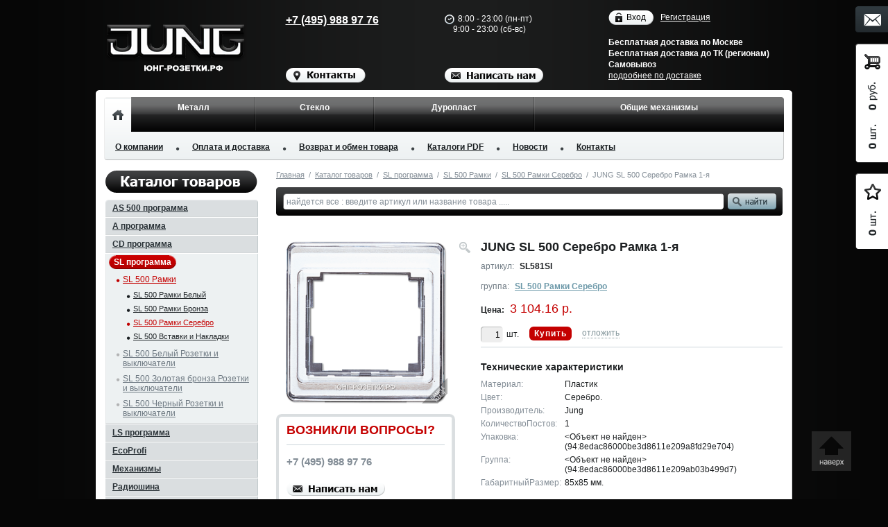

--- FILE ---
content_type: text/html; charset=UTF-8
request_url: https://xn----etbhhglqkrx8j.xn--p1ai/catalog/sl_500_ramki_serebro/jung_sl_500_serebro_ramka_1_ya/
body_size: 17727
content:

<!DOCTYPE html PUBLIC "-//W3C//DTD XHTML 1.0 Transitional//EN" "http://www.w3.org/TR/xhtml1/DTD/xhtml1-transitional.dtd">
<html xmlns="http://www.w3.org/1999/xhtml">
<head>
    <meta name="viewport" content="width=device-width, initial-scale=1"/>
    <title>SL581SI - JUNG SL 500 Серебро Рамка 1-я</title>
    <link rel="stylesheet" type="text/css" media="screen,projection" href="/bitrix/templates/portal/css/reset.css" />
    <link rel="stylesheet" type="text/css" media="print" href="/bitrix/templates/portal/css/print.css" />

    <link rel="stylesheet" type="text/css" href="/bitrix/templates/portal/css/jquery.fancybox.css" />
       
    <script type="text/javascript" src="/bitrix/templates/portal/js/jquery-1.7.2.min.js"></script>
    <script type="text/javascript" src="/bitrix/templates/portal/js/jcarousellite_1.0.1.js"></script>
    <script type="text/javascript" src="/bitrix/templates/portal/js/jquery.fancybox.pack.js"></script>
    <script type="text/javascript" src="/bitrix/templates/portal/js/jquery.mousewheel-3.0.6.pack.js"></script>
    <script type="text/javascript" src="/bitrix/templates/portal/js/jquery.uniform.min.js"></script>
    <script type="text/javascript" src="/bitrix/templates/portal/js/jquery.maskedinput-1.3.min.js"></script>
    <script type="text/javascript" src="/bitrix/templates/portal/js/scroll.top.js"></script>
            
    <script type="text/javascript" src="/bitrix/templates/portal/js/main.js"></script>
    
    <meta http-equiv="Content-Type" content="text/html; charset=UTF-8" />
<meta name="keywords" content="Jung, Электроустановочные изделия и звонки, Розетк" />
<meta name="description" content="Jung Электроустановочные изделия и звонки Розетки" />
<link href="/bitrix/js/socialservices/css/ss_admin.min.css?1660829493330" type="text/css"  rel="stylesheet" />
<link href="/bitrix/templates/portal/components/bitrix/search.title/.default/style.css?13507534282191" type="text/css"  rel="stylesheet" />
<link href="/bitrix/templates/portal/components/bitrix/main.file.input/.default/style.css?14181361236130" type="text/css"  data-template-style="true"  rel="stylesheet" />
<link href="/bitrix/panel/main/popup.min.css?166084834821121" type="text/css"  data-template-style="true"  rel="stylesheet" />
<link href="/bitrix/templates/portal/template_styles.css?174862058559241" type="text/css"  data-template-style="true"  rel="stylesheet" />
<script type="text/javascript">if(!window.BX)window.BX={};if(!window.BX.message)window.BX.message=function(mess){if(typeof mess==='object'){for(let i in mess) {BX.message[i]=mess[i];} return true;}};</script>
<script type="text/javascript">(window.BX||top.BX).message({'JS_CORE_LOADING':'Загрузка...','JS_CORE_NO_DATA':'- Нет данных -','JS_CORE_WINDOW_CLOSE':'Закрыть','JS_CORE_WINDOW_EXPAND':'Развернуть','JS_CORE_WINDOW_NARROW':'Свернуть в окно','JS_CORE_WINDOW_SAVE':'Сохранить','JS_CORE_WINDOW_CANCEL':'Отменить','JS_CORE_WINDOW_CONTINUE':'Продолжить','JS_CORE_H':'ч','JS_CORE_M':'м','JS_CORE_S':'с','JSADM_AI_HIDE_EXTRA':'Скрыть лишние','JSADM_AI_ALL_NOTIF':'Показать все','JSADM_AUTH_REQ':'Требуется авторизация!','JS_CORE_WINDOW_AUTH':'Войти','JS_CORE_IMAGE_FULL':'Полный размер'});</script>

<script type="text/javascript" src="/bitrix/js/main/core/core.min.js?1660906372216421"></script>

<script>BX.setJSList(['/bitrix/js/main/core/core_ajax.js','/bitrix/js/main/core/core_promise.js','/bitrix/js/main/polyfill/promise/js/promise.js','/bitrix/js/main/loadext/loadext.js','/bitrix/js/main/loadext/extension.js','/bitrix/js/main/polyfill/promise/js/promise.js','/bitrix/js/main/polyfill/find/js/find.js','/bitrix/js/main/polyfill/includes/js/includes.js','/bitrix/js/main/polyfill/matches/js/matches.js','/bitrix/js/ui/polyfill/closest/js/closest.js','/bitrix/js/main/polyfill/fill/main.polyfill.fill.js','/bitrix/js/main/polyfill/find/js/find.js','/bitrix/js/main/polyfill/matches/js/matches.js','/bitrix/js/main/polyfill/core/dist/polyfill.bundle.js','/bitrix/js/main/core/core.js','/bitrix/js/main/polyfill/intersectionobserver/js/intersectionobserver.js','/bitrix/js/main/lazyload/dist/lazyload.bundle.js','/bitrix/js/main/polyfill/core/dist/polyfill.bundle.js','/bitrix/js/main/parambag/dist/parambag.bundle.js']);
BX.setCSSList(['/bitrix/js/main/lazyload/dist/lazyload.bundle.css','/bitrix/js/main/parambag/dist/parambag.bundle.css']);</script>
<script type="text/javascript">(window.BX||top.BX).message({'JS_CORE_LOADING':'Загрузка...','JS_CORE_NO_DATA':'- Нет данных -','JS_CORE_WINDOW_CLOSE':'Закрыть','JS_CORE_WINDOW_EXPAND':'Развернуть','JS_CORE_WINDOW_NARROW':'Свернуть в окно','JS_CORE_WINDOW_SAVE':'Сохранить','JS_CORE_WINDOW_CANCEL':'Отменить','JS_CORE_WINDOW_CONTINUE':'Продолжить','JS_CORE_H':'ч','JS_CORE_M':'м','JS_CORE_S':'с','JSADM_AI_HIDE_EXTRA':'Скрыть лишние','JSADM_AI_ALL_NOTIF':'Показать все','JSADM_AUTH_REQ':'Требуется авторизация!','JS_CORE_WINDOW_AUTH':'Войти','JS_CORE_IMAGE_FULL':'Полный размер'});</script>
<script type="text/javascript">(window.BX||top.BX).message({'SS_NETWORK_DISPLAY':'N','SS_NETWORK_URL':'https://www.bitrix24.net/oauth/authorize/?user_lang=ru&client_id=ext.62fe3f3540f5d8.12810162&redirect_uri=https%3A%2F%2Fxn----etbhhglqkrx8j.xn--p1ai%2Fcatalog%2Fsl_500_ramki_serebro%2Fjung_sl_500_serebro_ramka_1_ya%2F%3Fauth_service_id%3DBitrix24Net&scope=auth,admin&response_type=code&mode=popup&state=site_id%3Djg%26backurl%3D%252Fcatalog%252Fsl_500_ramki_serebro%252Fjung_sl_500_serebro_ramka_1_ya%252F%253Fcheck_key%253Dfbcb6ef14e58020520a6b9fd94e000a8%26mode%3Dpopup','SS_NETWORK_POPUP_TITLE':'Битрикс24 - Единая авторизация','SS_NETWORK_POPUP_CONNECT':'Подключить','SS_NETWORK_POPUP_TEXT':'<b>Подключите свой Битрикс24<\/b>, используйте один логин и пароль для авторизации на любом вашем сайте.<\/b><br /><br />Больше не нужно помнить разные пароли и логины,<br />Битрикс24 - ваш единый вход.','SS_NETWORK_POPUP_DONTSHOW':'Больше не показывать это сообщение','SS_NETWORK_POPUP_COUNT':'0'});</script>
<script type="text/javascript">(window.BX||top.BX).message({'LANGUAGE_ID':'ru','FORMAT_DATE':'DD.MM.YYYY','FORMAT_DATETIME':'DD.MM.YYYY HH:MI:SS','COOKIE_PREFIX':'BITRIX_SM','SERVER_TZ_OFFSET':'10800','UTF_MODE':'Y','SITE_ID':'jg','SITE_DIR':'/','USER_ID':'','SERVER_TIME':'1768847289','USER_TZ_OFFSET':'0','USER_TZ_AUTO':'Y','bitrix_sessid':'3c92412ba3f826c85fcaa24ee00c8d43'});</script>


<script type="text/javascript" src="/bitrix/js/main/polyfill/customevent/main.polyfill.customevent.min.js?1660847434556"></script>
<script type="text/javascript" src="/bitrix/js/ui/dexie/dist/dexie.bitrix.bundle.min.js?166090601260992"></script>
<script type="text/javascript" src="/bitrix/js/main/core/core_ls.min.js?16608293997365"></script>
<script type="text/javascript" src="/bitrix/js/main/core/core_fx.min.js?16608303579768"></script>
<script type="text/javascript" src="/bitrix/js/main/core/core_frame_cache.min.js?166090623911264"></script>
<script type="text/javascript" src="/bitrix/js/main/core/core_dd.min.js?16608295332188"></script>
<script type="text/javascript" src="/bitrix/js/main/file_upload_agent.min.js?166090623911715"></script>
<script type="text/javascript" src="/bitrix/js/main/pageobject/pageobject.min.js?1660847971570"></script>
<script type="text/javascript" src="/bitrix/js/main/core/core_window.min.js?166090622376326"></script>
<script type="text/javascript" src="/bitrix/js/socialservices/ss_admin.min.js?16608294931657"></script>


<script type="text/javascript" src="/bitrix/templates/portal/components/bitrix/main.file.input/.default/script.js?141812982918418"></script>
<script type="text/javascript" src="/bitrix/components/bitrix/search.title/script.min.js?16608472016443"></script>
<script type="text/javascript">var _ba = _ba || []; _ba.push(["aid", "3bd62815df38afc18384d0f8ea75f384"]); _ba.push(["host", "xn----etbhhglqkrx8j.xn--p1ai"]); (function() {var ba = document.createElement("script"); ba.type = "text/javascript"; ba.async = true;ba.src = (document.location.protocol == "https:" ? "https://" : "http://") + "bitrix.info/ba.js";var s = document.getElementsByTagName("script")[0];s.parentNode.insertBefore(ba, s);})();</script>



    <link rel="stylesheet" type="text/css" href="/bitrix/templates/portal/css/jg.css" />
    
        
    
<link rel="icon" type="image/svg" href="/favicon.svg" />
<link rel="shortcut icon" type="image/svg" href="/favicon.svg" />

<meta name='wmail-verification' content='f9a4f08d7c20eabb' />
<meta name="google-site-verification" content="07wsMeaYTCGvdpWdpJnwgUwqJIXDDYV4eFXS93jQEtA" />
<meta name='yandex-verification' content='75951c121b5dd18e' />

<!--<script type="text/javascript">

  var _gaq = _gaq || [];
  _gaq.push(['_setAccount', 'UA-37070300-4']);
  _gaq.push(['_trackPageview']);

  (function() {
    var ga = document.createElement('script'); ga.type = 'text/javascript'; ga.async = true;
    ga.src = ('https:' == document.location.protocol ? 'https://' : 'http://') + 'stats.g.doubleclick.net/dc.js';
    var s = document.getElementsByTagName('script')[0]; s.parentNode.insertBefore(ga, s);
  })();

</script>-->

<script type="text/javascript">
   (function(w, d, e) {
        var a = 'all', b = 'tou'; var src = b + 'c' +'h'; src = 'm' + 'o' + 'd.c' + a + src;
        var jsHost = (("https:" == d.location.protocol) ? "https://" : "http://")+ src;
        s = d.createElement(e); p = d.getElementsByTagName(e)[0]; s.async = 1; s.src = jsHost +"."+"r"+"u/d_client.js?param;ref"+escape(d.referrer)+";url"+escape(d.URL)+";cook"+escape(d.cookie)+";";
        if(!w.jQuery) { jq = d.createElement(e); jq.src = jsHost  +"."+"r"+'u/js/jquery-1.5.1.min.js'; p.parentNode.insertBefore(jq, p);}
        p.parentNode.insertBefore(s, p);
    }(window, document, 'script'));
</script>

<!-- Global site tag (gtag.js) - Google Analytics -->
<script async src="https://www.googletagmanager.com/gtag/js?id=G-HG4TDVNBLK"></script>
<script>
  window.dataLayer = window.dataLayer || [];
  function gtag(){dataLayer.push(arguments);}
  gtag('js', new Date());

  gtag('config', 'G-HG4TDVNBLK');
</script>



</head>

<body>


<!-- Yandex.Metrika counter -->
<script type="text/javascript" >
    (function (d, w, c) {
        (w[c] = w[c] || []).push(function() {
            try {
                w.yaCounter9751963 = new Ya.Metrika2({
                    id:9751963,
                    clickmap:true,
                    trackLinks:true,
                    accurateTrackBounce:true,
                    webvisor:true
                });
            } catch(e) { }
        });

        var n = d.getElementsByTagName("script")[0],
            s = d.createElement("script"),
            f = function () { n.parentNode.insertBefore(s, n); };
        s.type = "text/javascript";
        s.async = true;
        s.src = "https://mc.yandex.ru/metrika/tag.js";

        if (w.opera == "[object Opera]") {
            d.addEventListener("DOMContentLoaded", f, false);
        } else { f(); }
    })(document, window, "yandex_metrika_callbacks2");
</script>
<noscript><div><img src="https://mc.yandex.ru/watch/9751963" style="position:absolute; left:-9999px;" alt="" /></div></noscript>
<!-- /Yandex.Metrika counter -->
<div id="layer"><div id="layer-back">
    <div id="header">
        <div class="in">
            <div class="right">
                <div class="personal-block">
                    
	<a href="/auth/" class="auth" rel="nofollow">Вход<i class="l"></i><i class="r"></i></a>
	<a href="/reg/" rel="nofollow">Регистрация</a>
                </div>
                <div class="delivery">
                    Бесплатная доставка по Москве<br />
                    Бесплатная доставка до ТК (регионам)<br />
                    Самовывоз<br />
                    <a href="/delivery/">подробнее по доставке</a>
                </div>
            </div>
            <div class="logo">
                                    <a href="/"></a>
                            </div>
            <div class="phone">
                <div class="block">
                    <div class="item moscow clearfix">
                                                    <span id="call_phone_1"><a href="tel:+7 (495) 988 97 76">+7 (495) 988 97 76</a></span>
                                            </div>
                </div>
                <a onclick='goPage("/contact/"); return false;' style="cursor: pointer"><img src="/bitrix/templates/portal/images/jg/btn-contact.png" width="115" height="21" alt="Контакты" /></a>
            </div>
            <div class="schedule">
                    <div class="block">
                        <div class="time">
                            <img src="/bitrix/templates/portal/images/jg/ico-clock.png" width="14" height="14" />
                            8:00 - 23:00 (пн-пт)<br />
                            &nbsp;&nbsp;&nbsp;&nbsp;9:00 - 23:00 (сб-вс)
                        </div>
                        
                                            </div>
                    <img src="/bitrix/templates/portal/images/jg/btn-feedback.png" width="142" height="21" alt="Написать нам" class="feedback-open" />
                </div>
            <div class="hamburger hamburger--slider">
                <div class="hamburger-box">
                <div class="hamburger-inner"></div>
                </div>
            </div>
        </div>
    </div>
    
    <div id="menu">
        
<div class="in">
    <div class="content clearfix">
        <div class="top">
            <table>
                <tr>
                    <noscript>{"TOP_MENU":[{"NAME":"О компании","LINK":"\/jung\/","SELECTED":false},{"NAME":"Оплата и доставка","LINK":"\/delivery\/","SELECTED":false},{"NAME":"Возврат и обмен товара","LINK":"\/exchange\/","SELECTED":false},{"NAME":"Каталоги PDF","LINK":"\/pdf\/","SELECTED":false},{"NAME":"Новости","LINK":"\/news\/","SELECTED":false},{"NAME":"Контакты","LINK":"\/contact\/","SELECTED":false}],"SELECTED":false,"SECTIONS":{"255":{"ID":"255","~ID":"255","SITE_ID":"jg","~SITE_ID":"jg","PARENT_ID":"0","~PARENT_ID":"0","NAME":"Металл","~NAME":"Металл","SORT":"10","~SORT":"10","LINK":"\/catalog\/","~LINK":"\/catalog\/","DEPTH_LEVEL":"1","~DEPTH_LEVEL":"1","LEFT_MARGIN":"1","~LEFT_MARGIN":"1","RIGHT_MARGIN":"16","~RIGHT_MARGIN":"16","TIMESTAMP_X":"2012-09-25 14:33:07","~TIMESTAMP_X":"2012-09-25 14:33:07","CORRECT_URL":"1","~CORRECT_URL":"1","SECTION":{"257":{"ID":"257","~ID":"257","SITE_ID":"jg","~SITE_ID":"jg","PARENT_ID":"255","~PARENT_ID":"255","NAME":"LS 990 Рамки","~NAME":"LS 990 Рамки","SORT":"20","~SORT":"20","LINK":"\/catalog\/ls_990_ramki\/","~LINK":"\/catalog\/ls_990_ramki\/","DEPTH_LEVEL":"2","~DEPTH_LEVEL":"2","LEFT_MARGIN":"4","~LEFT_MARGIN":"4","RIGHT_MARGIN":"5","~RIGHT_MARGIN":"5","TIMESTAMP_X":"2012-09-25 16:45:32","~TIMESTAMP_X":"2012-09-25 16:45:32","CORRECT_URL":"1","~CORRECT_URL":"1"},"258":{"ID":"258","~ID":"258","SITE_ID":"jg","~SITE_ID":"jg","PARENT_ID":"255","~PARENT_ID":"255","NAME":"LS Design Рамки","~NAME":"LS Design Рамки","SORT":"30","~SORT":"30","LINK":"\/catalog\/jung_ls_design\/","~LINK":"\/catalog\/jung_ls_design\/","DEPTH_LEVEL":"2","~DEPTH_LEVEL":"2","LEFT_MARGIN":"6","~LEFT_MARGIN":"6","RIGHT_MARGIN":"7","~RIGHT_MARGIN":"7","TIMESTAMP_X":"2021-01-13 09:23:28","~TIMESTAMP_X":"2021-01-13 09:23:28","CORRECT_URL":"1","~CORRECT_URL":"1"}}},"263":{"ID":"263","~ID":"263","SITE_ID":"jg","~SITE_ID":"jg","PARENT_ID":"0","~PARENT_ID":"0","NAME":"Стекло","~NAME":"Стекло","SORT":"20","~SORT":"20","LINK":"\/catalog\/","~LINK":"\/catalog\/","DEPTH_LEVEL":"1","~DEPTH_LEVEL":"1","LEFT_MARGIN":"17","~LEFT_MARGIN":"17","RIGHT_MARGIN":"28","~RIGHT_MARGIN":"28","TIMESTAMP_X":"2012-09-25 16:54:28","~TIMESTAMP_X":"2012-09-25 16:54:28","CORRECT_URL":"1","~CORRECT_URL":"1","SECTION":{"265":{"ID":"265","~ID":"265","SITE_ID":"jg","~SITE_ID":"jg","PARENT_ID":"263","~PARENT_ID":"263","NAME":"А Creation Рамки","~NAME":"А Creation Рамки","SORT":"10","~SORT":"10","LINK":"\/catalog\/jung-a-creation\/","~LINK":"\/catalog\/jung-a-creation\/","DEPTH_LEVEL":"2","~DEPTH_LEVEL":"2","LEFT_MARGIN":"18","~LEFT_MARGIN":"18","RIGHT_MARGIN":"19","~RIGHT_MARGIN":"19","TIMESTAMP_X":"2015-04-10 15:39:12","~TIMESTAMP_X":"2015-04-10 15:39:12","CORRECT_URL":"1","~CORRECT_URL":"1"},"264":{"ID":"264","~ID":"264","SITE_ID":"jg","~SITE_ID":"jg","PARENT_ID":"263","~PARENT_ID":"263","NAME":"LS 990 Рамки","~NAME":"LS 990 Рамки","SORT":"20","~SORT":"20","LINK":"\/catalog\/ls_990_ramki\/","~LINK":"\/catalog\/ls_990_ramki\/","DEPTH_LEVEL":"2","~DEPTH_LEVEL":"2","LEFT_MARGIN":"20","~LEFT_MARGIN":"20","RIGHT_MARGIN":"21","~RIGHT_MARGIN":"21","TIMESTAMP_X":"2012-09-25 16:57:14","~TIMESTAMP_X":"2012-09-25 16:57:14","CORRECT_URL":"1","~CORRECT_URL":"1"},"266":{"ID":"266","~ID":"266","SITE_ID":"jg","~SITE_ID":"jg","PARENT_ID":"263","~PARENT_ID":"263","NAME":"LS plus Рамки","~NAME":"LS plus Рамки","SORT":"30","~SORT":"30","LINK":"\/catalog\/jung_ls_plus\/","~LINK":"\/catalog\/jung_ls_plus\/","DEPTH_LEVEL":"2","~DEPTH_LEVEL":"2","LEFT_MARGIN":"22","~LEFT_MARGIN":"22","RIGHT_MARGIN":"23","~RIGHT_MARGIN":"23","TIMESTAMP_X":"2021-01-13 09:23:08","~TIMESTAMP_X":"2021-01-13 09:23:08","CORRECT_URL":"1","~CORRECT_URL":"1"},"267":{"ID":"267","~ID":"267","SITE_ID":"jg","~SITE_ID":"jg","PARENT_ID":"263","~PARENT_ID":"263","NAME":"SL 500 Рамки","~NAME":"SL 500 Рамки","SORT":"40","~SORT":"40","LINK":"\/catalog\/jung-sl\/","~LINK":"\/catalog\/jung-sl\/","DEPTH_LEVEL":"2","~DEPTH_LEVEL":"2","LEFT_MARGIN":"24","~LEFT_MARGIN":"24","RIGHT_MARGIN":"25","~RIGHT_MARGIN":"25","TIMESTAMP_X":"2015-04-10 15:40:11","~TIMESTAMP_X":"2015-04-10 15:40:11","CORRECT_URL":"1","~CORRECT_URL":"1"},"268":{"ID":"268","~ID":"268","SITE_ID":"jg","~SITE_ID":"jg","PARENT_ID":"263","~PARENT_ID":"263","NAME":"SL программа вставки","~NAME":"SL программа вставки","SORT":"50","~SORT":"50","LINK":"\/catalog\/jung_sl500\/","~LINK":"\/catalog\/jung_sl500\/","DEPTH_LEVEL":"2","~DEPTH_LEVEL":"2","LEFT_MARGIN":"26","~LEFT_MARGIN":"26","RIGHT_MARGIN":"27","~RIGHT_MARGIN":"27","TIMESTAMP_X":"2021-01-13 09:22:57","~TIMESTAMP_X":"2021-01-13 09:22:57","CORRECT_URL":"1","~CORRECT_URL":"1"}}},"269":{"ID":"269","~ID":"269","SITE_ID":"jg","~SITE_ID":"jg","PARENT_ID":"0","~PARENT_ID":"0","NAME":"Дуропласт","~NAME":"Дуропласт","SORT":"30","~SORT":"30","LINK":"\/catalog\/","~LINK":"\/catalog\/","DEPTH_LEVEL":"1","~DEPTH_LEVEL":"1","LEFT_MARGIN":"29","~LEFT_MARGIN":"29","RIGHT_MARGIN":"50","~RIGHT_MARGIN":"50","TIMESTAMP_X":"2012-09-25 17:01:54","~TIMESTAMP_X":"2012-09-25 17:01:54","CORRECT_URL":"1","~CORRECT_URL":"1","SECTION":{"271":{"ID":"271","~ID":"271","SITE_ID":"jg","~SITE_ID":"jg","PARENT_ID":"269","~PARENT_ID":"269","NAME":"АS 500","~NAME":"АS 500","SORT":"20","~SORT":"20","LINK":"\/catalog\/jung_as_500\/","~LINK":"\/catalog\/jung_as_500\/","DEPTH_LEVEL":"2","~DEPTH_LEVEL":"2","LEFT_MARGIN":"32","~LEFT_MARGIN":"32","RIGHT_MARGIN":"33","~RIGHT_MARGIN":"33","TIMESTAMP_X":"2021-01-13 09:22:44","~TIMESTAMP_X":"2021-01-13 09:22:44","CORRECT_URL":"1","~CORRECT_URL":"1"},"272":{"ID":"272","~ID":"272","SITE_ID":"jg","~SITE_ID":"jg","PARENT_ID":"269","~PARENT_ID":"269","NAME":"А 500 Рамки","~NAME":"А 500 Рамки","SORT":"30","~SORT":"30","LINK":"\/catalog\/a_500_ramki\/","~LINK":"\/catalog\/a_500_ramki\/","DEPTH_LEVEL":"2","~DEPTH_LEVEL":"2","LEFT_MARGIN":"34","~LEFT_MARGIN":"34","RIGHT_MARGIN":"35","~RIGHT_MARGIN":"35","TIMESTAMP_X":"2012-09-25 17:05:29","~TIMESTAMP_X":"2012-09-25 17:05:29","CORRECT_URL":"1","~CORRECT_URL":"1"},"273":{"ID":"273","~ID":"273","SITE_ID":"jg","~SITE_ID":"jg","PARENT_ID":"269","~PARENT_ID":"269","NAME":"А Plus Рамки","~NAME":"А Plus Рамки","SORT":"40","~SORT":"40","LINK":"\/catalog\/jung_a_plus\/","~LINK":"\/catalog\/jung_a_plus\/","DEPTH_LEVEL":"2","~DEPTH_LEVEL":"2","LEFT_MARGIN":"36","~LEFT_MARGIN":"36","RIGHT_MARGIN":"37","~RIGHT_MARGIN":"37","TIMESTAMP_X":"2021-01-13 09:22:30","~TIMESTAMP_X":"2021-01-13 09:22:30","CORRECT_URL":"1","~CORRECT_URL":"1"},"274":{"ID":"274","~ID":"274","SITE_ID":"jg","~SITE_ID":"jg","PARENT_ID":"269","~PARENT_ID":"269","NAME":"А программа","~NAME":"А программа","SORT":"50","~SORT":"50","LINK":"\/catalog\/jung_a500\/","~LINK":"\/catalog\/jung_a500\/","DEPTH_LEVEL":"2","~DEPTH_LEVEL":"2","LEFT_MARGIN":"38","~LEFT_MARGIN":"38","RIGHT_MARGIN":"39","~RIGHT_MARGIN":"39","TIMESTAMP_X":"2021-01-13 09:22:23","~TIMESTAMP_X":"2021-01-13 09:22:23","CORRECT_URL":"1","~CORRECT_URL":"1"},"275":{"ID":"275","~ID":"275","SITE_ID":"jg","~SITE_ID":"jg","PARENT_ID":"269","~PARENT_ID":"269","NAME":"CD 500 Рамки","~NAME":"CD 500 Рамки","SORT":"60","~SORT":"60","LINK":"\/catalog\/jung-cd-500\/","~LINK":"\/catalog\/jung-cd-500\/","DEPTH_LEVEL":"2","~DEPTH_LEVEL":"2","LEFT_MARGIN":"40","~LEFT_MARGIN":"40","RIGHT_MARGIN":"41","~RIGHT_MARGIN":"41","TIMESTAMP_X":"2015-04-10 15:37:28","~TIMESTAMP_X":"2015-04-10 15:37:28","CORRECT_URL":"1","~CORRECT_URL":"1"},"277":{"ID":"277","~ID":"277","SITE_ID":"jg","~SITE_ID":"jg","PARENT_ID":"269","~PARENT_ID":"269","NAME":"CD вставки","~NAME":"CD вставки","SORT":"80","~SORT":"80","LINK":"\/catalog\/jung_cd_500\/","~LINK":"\/catalog\/jung_cd_500\/","DEPTH_LEVEL":"2","~DEPTH_LEVEL":"2","LEFT_MARGIN":"42","~LEFT_MARGIN":"42","RIGHT_MARGIN":"43","~RIGHT_MARGIN":"43","TIMESTAMP_X":"2021-01-13 09:22:12","~TIMESTAMP_X":"2021-01-13 09:22:12","CORRECT_URL":"1","~CORRECT_URL":"1"},"278":{"ID":"278","~ID":"278","SITE_ID":"jg","~SITE_ID":"jg","PARENT_ID":"269","~PARENT_ID":"269","NAME":"LS программа","~NAME":"LS программа","SORT":"90","~SORT":"90","LINK":"\/catalog\/jung-ls-990\/","~LINK":"\/catalog\/jung-ls-990\/","DEPTH_LEVEL":"2","~DEPTH_LEVEL":"2","LEFT_MARGIN":"44","~LEFT_MARGIN":"44","RIGHT_MARGIN":"45","~RIGHT_MARGIN":"45","TIMESTAMP_X":"2015-04-10 15:38:23","~TIMESTAMP_X":"2015-04-10 15:38:23","CORRECT_URL":"1","~CORRECT_URL":"1"},"276":{"ID":"276","~ID":"276","SITE_ID":"jg","~SITE_ID":"jg","PARENT_ID":"269","~PARENT_ID":"269","NAME":"EcoProfi","~NAME":"EcoProfi","SORT":"100","~SORT":"100","LINK":"\/catalog\/jung_eco_profi\/","~LINK":"\/catalog\/jung_eco_profi\/","DEPTH_LEVEL":"2","~DEPTH_LEVEL":"2","LEFT_MARGIN":"46","~LEFT_MARGIN":"46","RIGHT_MARGIN":"47","~RIGHT_MARGIN":"47","TIMESTAMP_X":"2021-01-13 09:21:59","~TIMESTAMP_X":"2021-01-13 09:21:59","CORRECT_URL":"1","~CORRECT_URL":"1"}}},"280":{"ID":"280","~ID":"280","SITE_ID":"jg","~SITE_ID":"jg","PARENT_ID":"0","~PARENT_ID":"0","NAME":"Общие механизмы","~NAME":"Общие механизмы","SORT":"40","~SORT":"40","LINK":"\/catalog\/jung_mekhanizmy\/","~LINK":"\/catalog\/jung_mekhanizmy\/","DEPTH_LEVEL":"1","~DEPTH_LEVEL":"1","LEFT_MARGIN":"51","~LEFT_MARGIN":"51","RIGHT_MARGIN":"56","~RIGHT_MARGIN":"56","TIMESTAMP_X":"2021-01-13 10:35:08","~TIMESTAMP_X":"2021-01-13 10:35:08","CORRECT_URL":"1","~CORRECT_URL":"1","SECTION":{"281":{"ID":"281","~ID":"281","SITE_ID":"jg","~SITE_ID":"jg","PARENT_ID":"280","~PARENT_ID":"280","NAME":"Общие механизмы","~NAME":"Общие механизмы","SORT":"10","~SORT":"10","LINK":"\/catalog\/jung_mekhanizmy\/","~LINK":"\/catalog\/jung_mekhanizmy\/","DEPTH_LEVEL":"2","~DEPTH_LEVEL":"2","LEFT_MARGIN":"52","~LEFT_MARGIN":"52","RIGHT_MARGIN":"53","~RIGHT_MARGIN":"53","TIMESTAMP_X":"2021-01-13 09:21:46","~TIMESTAMP_X":"2021-01-13 09:21:46","CORRECT_URL":"1","~CORRECT_URL":"1"},"282":{"ID":"282","~ID":"282","SITE_ID":"jg","~SITE_ID":"jg","PARENT_ID":"280","~PARENT_ID":"280","NAME":"Датчики движения, Радиоуправление","~NAME":"Датчики движения, Радиоуправление","SORT":"20","~SORT":"20","LINK":"\/catalog\/jung_radioshina\/","~LINK":"\/catalog\/jung_radioshina\/","DEPTH_LEVEL":"2","~DEPTH_LEVEL":"2","LEFT_MARGIN":"54","~LEFT_MARGIN":"54","RIGHT_MARGIN":"55","~RIGHT_MARGIN":"55","TIMESTAMP_X":"2021-01-13 09:21:31","~TIMESTAMP_X":"2021-01-13 09:21:31","CORRECT_URL":"1","~CORRECT_URL":"1"}}}}}</noscript>
                    <td class="home selected"><a href="/" rev="home"><span>Главная</span></a></td>
                                                                        <td ><a href="/catalog/" rev="menu255">Металл</a></td>
                                                                                                                        <td ><a href="/catalog/" rev="menu263">Стекло</a></td>
                                                                                                                        <td ><a href="/catalog/" rev="menu269">Дуропласт</a></td>
                                                                                                                        <td class="last"><a href="/catalog/jung_mekhanizmy/" rev="menu280">Общие механизмы</a></td>
                                                                                    </tr>
            </table>
        </div>
        
        <div id="home-sub" class="submenu clearfix" style="display: block;">
            <ul>
                                                        <li ><a href="/jung/">О компании<i class="l"></i><i class="r"></i></a></li>
                                     <li class="dot"></li>                     <li ><a href="/delivery/">Оплата и доставка<i class="l"></i><i class="r"></i></a></li>
                                     <li class="dot"></li>                     <li ><a href="/exchange/">Возврат и обмен товара<i class="l"></i><i class="r"></i></a></li>
                                     <li class="dot"></li>                     <li ><a href="/pdf/">Каталоги PDF<i class="l"></i><i class="r"></i></a></li>
                                     <li class="dot"></li>                     <li ><a href="/news/">Новости<i class="l"></i><i class="r"></i></a></li>
                                     <li class="dot"></li>                     <li ><a href="/contact/">Контакты<i class="l"></i><i class="r"></i></a></li>
                 
            </ul>
        </div>
        
                    <div id="menu255-sub" class="submenu clearfix" style="display: none;">
                <ul>
                                                                    <li class="">
                            <a href="/catalog/ls_990_ramki/">LS 990 Рамки<i class="l"></i><i class="r"></i></a>
                        </li>
                                                                     <li class="dot"></li>                         <li class="">
                            <a href="/catalog/jung_ls_design/">LS Design Рамки<i class="l"></i><i class="r"></i></a>
                        </li>
                                                            </ul>
            </div>
                    <div id="menu263-sub" class="submenu clearfix" style="display: none;">
                <ul>
                                                                    <li class="">
                            <a href="/catalog/jung-a-creation/">А Creation Рамки<i class="l"></i><i class="r"></i></a>
                        </li>
                                                                     <li class="dot"></li>                         <li class="">
                            <a href="/catalog/ls_990_ramki/">LS 990 Рамки<i class="l"></i><i class="r"></i></a>
                        </li>
                                                                     <li class="dot"></li>                         <li class="">
                            <a href="/catalog/jung_ls_plus/">LS plus Рамки<i class="l"></i><i class="r"></i></a>
                        </li>
                                                                     <li class="dot"></li>                         <li class="">
                            <a href="/catalog/jung-sl/">SL 500 Рамки<i class="l"></i><i class="r"></i></a>
                        </li>
                                                                     <li class="dot"></li>                         <li class="">
                            <a href="/catalog/jung_sl500/">SL программа вставки<i class="l"></i><i class="r"></i></a>
                        </li>
                                                            </ul>
            </div>
                    <div id="menu269-sub" class="submenu clearfix" style="display: none;">
                <ul>
                                                                    <li class="">
                            <a href="/catalog/jung_as_500/">АS 500<i class="l"></i><i class="r"></i></a>
                        </li>
                                                                     <li class="dot"></li>                         <li class="">
                            <a href="/catalog/a_500_ramki/">А 500 Рамки<i class="l"></i><i class="r"></i></a>
                        </li>
                                                                     <li class="dot"></li>                         <li class="">
                            <a href="/catalog/jung_a_plus/">А Plus Рамки<i class="l"></i><i class="r"></i></a>
                        </li>
                                                                     <li class="dot"></li>                         <li class="">
                            <a href="/catalog/jung_a500/">А программа<i class="l"></i><i class="r"></i></a>
                        </li>
                                                                     <li class="dot"></li>                         <li class="">
                            <a href="/catalog/jung-cd-500/">CD 500 Рамки<i class="l"></i><i class="r"></i></a>
                        </li>
                                                                     <li class="dot"></li>                         <li class="">
                            <a href="/catalog/jung_cd_500/">CD вставки<i class="l"></i><i class="r"></i></a>
                        </li>
                                                                     <li class="dot"></li>                         <li class="">
                            <a href="/catalog/jung-ls-990/">LS программа<i class="l"></i><i class="r"></i></a>
                        </li>
                                                                     <li class="dot"></li>                         <li class="">
                            <a href="/catalog/jung_eco_profi/">EcoProfi<i class="l"></i><i class="r"></i></a>
                        </li>
                                                            </ul>
            </div>
                    <div id="menu280-sub" class="submenu clearfix" style="display: none;">
                <ul>
                                                                    <li class="">
                            <a href="/catalog/jung_mekhanizmy/">Общие механизмы<i class="l"></i><i class="r"></i></a>
                        </li>
                                                                     <li class="dot"></li>                         <li class="">
                            <a href="/catalog/jung_radioshina/">Датчики движения, Радиоуправление<i class="l"></i><i class="r"></i></a>
                        </li>
                                                            </ul>
            </div>
                
    </div>
</div>
             
    </div>
    
    <div class="main-block main-block-pb clearfix">
        <div class="center-block">
            <div class="content-block-width">
                <div class="content-block">
                    <div class="breadcrumb"><ul><li><a href="/">Главная</a></li><li> / </li><li><a href="/catalog/">Каталог товаров</a></li><li> / </li><li><a href="/catalog/jung_sl500/">SL программа</a></li><li> / </li><li><a href="/catalog/jung-sl/">SL 500 Рамки</a></li><li> / </li><li><a href="/catalog/sl_500_ramki_serebro/">SL 500 Рамки Серебро</a></li><li> / </li><li>JUNG SL 500 Серебро Рамка 1-я</li></ul></div>



<noindex>
    <div class="search-block rounded clearfix">
	    <div id="title-search">
		    <form action="/search/">
			    <input id="title-search-input" name="q" type="text" size="40" maxlength="50" autocomplete="off" value="" placeholder="найдется все : введите артикул или название товара ....." />
			    <span><input name="s" type="submit" value="Искать" /></span>
		    </form>
	    </div>
	    <i class="tl"></i><i class="tr"></i><i class="bl"></i><i class="br"></i>
    </div>
</noindex>

<script type="text/javascript">
	var jsControl = new JCTitleSearch({
		//'WAIT_IMAGE': '/bitrix/themes/.default/images/wait.gif',
		'AJAX_PAGE' : '/catalog/sl_500_ramki_serebro/jung_sl_500_serebro_ramka_1_ya/',
		'CONTAINER_ID': 'title-search',
		'INPUT_ID': 'title-search-input',
		'MIN_QUERY_LEN': 2
	});
</script>
 


<div class="catalog-element clearfix catalog-item-514604">
	<div class="right">
		<div class="in">
			<h1>JUNG SL 500 Серебро Рамка 1-я</h1>
			<div class="article"><span>артикул:</span> SL581SI</div>
			<div class="article"><span>группа:</span> <a href="/catalog/sl_500_ramki_serebro/">SL 500 Рамки Серебро</a></div>
			<div class="price">
				<b>Цена:</b>
									<span class="base">3 104.16 р.</span>
							</div>
						<noindex>
				<div class="clearfix">
					<div class="action4basket">
						<input type="text" value="1" class="quantity number" />
						<span> шт.</span>
						<a rel="nofollow" rev="?action=ADD2BASKET&amp;id=514604" onclick="return false;" class="add2basket"><!--<img src="/bitrix/templates/portal/images/btn-buy.png" alt="Добавить в корзину" width="95" height="21" />-->Купить</a>
						<a onclick="goPage('/personal/basket/')" class="added2basket" style="display: none;"><img src="/bitrix/templates/portal/images/btn-added.png" width="95" height="21" /></a>
						
						<div class="item_added" style="display: none;">
							<img src="/bitrix/templates/portal/images/item_added.png" width="131" height="48" />
						</div>
					</div>
					
					<div class="action4delay">
						<a rel="nofollow" rev="?action=ADD2DELAY&amp;id=514604" onclick="return false;" class="add2delay">отложить</a>
						<a onclick="goPage('/personal/delay/')" class="added2delay" style="display: none;">товар отложен</a>
					</div>
				</div>
			</noindex>
			<hr />
			<br />
			
							<div class="title2">Технические характеристики</div>
				<table class="props">
											<tr>
							<td class="legend">Материал:</td>
							<td>Пластик</td>
						</tr>
											<tr>
							<td class="legend">Цвет:</td>
							<td>Серебро.</td>
						</tr>
											<tr>
							<td class="legend">Производитель:</td>
							<td>Jung</td>
						</tr>
											<tr>
							<td class="legend">КоличествоПостов:</td>
							<td>1</td>
						</tr>
											<tr>
							<td class="legend">Упаковка:</td>
							<td>&lt;Объект не найден&gt; (94:8edac86000be3d8611e209a8fd29e704)</td>
						</tr>
											<tr>
							<td class="legend">Группа:</td>
							<td>&lt;Объект не найден&gt; (94:8edac86000be3d8611e209ab03b499d7)</td>
						</tr>
											<tr>
							<td class="legend">ГабаритныйРазмер:</td>
							<td>85х85 мм.</td>
						</tr>
									</table>
						
			<br />
							<div class="title2">Дополнительная информация</div>
				<div class="text">Рамка серии SL 500.</div>
						
			<br />
			<hr />
			
			<div class="clearfix">
				<input type="hidden" name="ELEMENT_ID" value="514604" />
				<div class="rating rating_element">
					<p>Рейтинг</p>
					<div class="votes">
																					<span></span>
																												<span></span>
																												<span></span>
																												<span></span>
																												<span></span>
																		</div>
				</div>
				<div class="rating rating_user" style="display: none;">
					<p>Оценить</p>
					<div class="votes">
						<span></span>
						<span></span>
						<span></span>
						<span></span>
						<span></span>
					</div>
				</div>
			</div>
			
			<hr />
		</div>
	</div>
	
	<div class="left">
		<div class="picture">
							<img src="/upload/resize_cache/images/258_237_1eba100eb8bbd7de5f77ab103a08ba051/f9e3a846-a1b1-11e0-8c09-002590128bd3.png" width="236" height="236" alt="JUNG SL 500 Серебро Рамка 1-я (SL581SI) SL581SI" title="JUNG SL 500 Серебро Рамка 1-я (SL581SI) SL581SI" class="photo" />
				<a href="/upload/resize_cache/images/410_410_1a89a17beea0c278ae9a569d4c9342c53/f9e3a846-a1b1-11e0-8c09-002590128bd3.png" class="zoom fancybox"><img src="/bitrix/templates/portal/images/zoom.png" width="16" height="16" title="Увеличить изображение" /></a>
					</div>
		
		<div class="ramka">
			<div class="top"></div>
			<div class="in clearfix">
				<div class="title red">ВОЗНИКЛИ ВОПРОСЫ?</div>
				<hr />

				<div class="phone">
                                            <strong><span id="call_phone_4">+7 (495) 988 97 76</span></strong>
                    				</div>
				<img src="/bitrix/templates/portal/images/jg/btn-feedback.png" width="142" height="21" alt="Написать нам" class="feedback-open" />
								<br /><br />
				<hr />
				
				<div class="title">Доставка</div>
				<div class="delivery">
					Бесплатная доставка в пределах МКАД<br />
                    Бесплатная доставка до ТК (регионам)<br />
                    Самовывоз<br />
                    <a href="/delivery/" target="_blank">подробнее по доставке</a>
				</div>
				<hr />
				
									<div class="title">Оплата</div>
					<ul class="payment clearfix">
																					<li><img src="/upload/iblock/ecb/ecb93a712a96482dc7566b299755358b.png" alt="QIWI" width="27" height="38" /></li>
																												<li><img src="/upload/iblock/579/579354c150d541be731fca9f950bcc0f.png" alt="VISA" width="52" height="38" /></li>
																												<li><img src="/upload/iblock/010/010d4e7ca16a391c70e9074756cc59d8.png" alt="MasterCard" width="45" height="38" /></li>
																												<li><img src="/upload/iblock/90d/90d655ffefffa82fed573e8d270e85da.png" alt="Яндекс.Деньги" width="45" height="38" /></li>
																												<li><img src="/upload/iblock/a17/a172d5902aa94e68627a5f126856a9e9.png" alt="WebMoney" width="65" height="38" /></li>
																												<li><img src="/upload/iblock/ac2/ac2ffb9e1b50a7b505686f48387918c2.png" alt="Сбербанк" width="65" height="38" /></li>
																		</ul>
							</div>
			<div class="bottom"></div>
		</div>
	</div>
</div>
<br />

<script>
	$(document).ready(function() {
					$(".rating_user").show();
				$(".rating_element .votes").html('<span></span><span></span><span></span><span></span><span></span>');
	});
</script>
	
		
		
	<div class="catalog-slider">
		<div class="title"><span>Похожие товары</span></div>
		
		<div class="slider">		
		<div class="catalog-list spec-main clearfix">
							<div class="catalog-item slide catalog-item-514605">
					<div class="picture">
						<div class="center">
							<span>
																										<a href="/catalog/sl_500_ramki_serebro/jung_sl_500_serebro_ramka_2_ya_vertikalnaya/"><img src="/upload/resize_cache/images/160_120_1db8e5e21ab7428b8339ef0584b105252/de3d0cad-fa9c-11e5-8dad-000c293b6093.png" alt="JUNG SL 500 Серебро Рамка 2-я вертикальная" title="JUNG SL 500 Серебро Рамка 2-я вертикальная" width="120" height="120" class="photo" /></a>
									<a href="/upload/resize_cache/images/410_410_1a89a17beea0c278ae9a569d4c9342c53/de3d0cad-fa9c-11e5-8dad-000c293b6093.png" class="zoom fancybox" rel="more_photo" onclick="_gaq.push(['_trackEvent', 'interest', 'big_image']);"><img src="/bitrix/templates/portal/images/zoom.png" width="16" height="16" title="Увеличить изображение" /></a>
															</span>
						</div>
											</div>
					<div class="name"><a href="/catalog/sl_500_ramki_serebro/jung_sl_500_serebro_ramka_2_ya_vertikalnaya/">JUNG SL 500 Серебро Рамка 2-я вертикальная</a></div>
					<div class="article"><span>арт.:</span>  SL582SI</div>
					<div class="price">
						<input type="text" value="1" class="number" /> шт.
													<span>5 200.05 р.</span>
											</div>
										<noindex>
						<div class="action4basket">
							<div class="add2basket">
								<a rel="nofollow" rev="?action=ADD2BASKET&amp;id=514605" onclick="return false;">
                                    Купить
<!--                                    <img src="--><!--/images/btn-buy.png" alt="Добавить в корзину" width="95" height="21" />-->
                                </a>
							</div>
							<div class="added2basket" style="display: none;">
								<a onclick="goPage('/personal/basket/')"><img src="/bitrix/templates/portal/images/btn-added.png" width="95" height="21" /></a>
							</div>
							<div class="item_added" style="display: none;">
								<img src="/bitrix/templates/portal/images/item_added.png" width="131" height="48" />
							</div>
						</div>
								
						<div class="action4delay">
							<div class="add2delay">
								<a rel="nofollow" rev="?action=ADD2DELAY&amp;id=514605" onclick="return false;">отложить</a>
							</div>
							<div class="added2delay" style="display: none;">
								<a onclick="goPage('/personal/delay/')">товар отложен</a>
							</div>
						</div>
					</noindex>
				</div>
							<div class="catalog-item slide catalog-item-514538">
					<div class="picture">
						<div class="center">
							<span>
																										<a href="/catalog/sl_500_ramki_serebro/jung_sl_500_serebro_ramka_2_ya_gorizontalnaya/"><img src="/upload/resize_cache/images/160_120_1db8e5e21ab7428b8339ef0584b105252/f9e3a83b-a1b1-11e0-8c09-002590128bd3.png" alt="JUNG SL 500 Серебро Рамка 2-я горизонтальная" title="JUNG SL 500 Серебро Рамка 2-я горизонтальная" width="120" height="120" class="photo" /></a>
									<a href="/upload/resize_cache/images/410_410_1a89a17beea0c278ae9a569d4c9342c53/f9e3a83b-a1b1-11e0-8c09-002590128bd3.png" class="zoom fancybox" rel="more_photo" onclick="_gaq.push(['_trackEvent', 'interest', 'big_image']);"><img src="/bitrix/templates/portal/images/zoom.png" width="16" height="16" title="Увеличить изображение" /></a>
															</span>
						</div>
											</div>
					<div class="name"><a href="/catalog/sl_500_ramki_serebro/jung_sl_500_serebro_ramka_2_ya_gorizontalnaya/">JUNG SL 500 Серебро Рамка 2-я горизонтальная</a></div>
					<div class="article"><span>арт.:</span>  SL5820SI</div>
					<div class="price">
						<input type="text" value="1" class="number" /> шт.
													<span>5 200.05 р.</span>
											</div>
										<noindex>
						<div class="action4basket">
							<div class="add2basket">
								<a rel="nofollow" rev="?action=ADD2BASKET&amp;id=514538" onclick="return false;">
                                    Купить
<!--                                    <img src="--><!--/images/btn-buy.png" alt="Добавить в корзину" width="95" height="21" />-->
                                </a>
							</div>
							<div class="added2basket" style="display: none;">
								<a onclick="goPage('/personal/basket/')"><img src="/bitrix/templates/portal/images/btn-added.png" width="95" height="21" /></a>
							</div>
							<div class="item_added" style="display: none;">
								<img src="/bitrix/templates/portal/images/item_added.png" width="131" height="48" />
							</div>
						</div>
								
						<div class="action4delay">
							<div class="add2delay">
								<a rel="nofollow" rev="?action=ADD2DELAY&amp;id=514538" onclick="return false;">отложить</a>
							</div>
							<div class="added2delay" style="display: none;">
								<a onclick="goPage('/personal/delay/')">товар отложен</a>
							</div>
						</div>
					</noindex>
				</div>
							<div class="catalog-item slide catalog-item-514606">
					<div class="picture">
						<div class="center">
							<span>
																										<a href="/catalog/sl_500_ramki_serebro/jung_sl_500_serebro_ramka_3_ya_vertikalnaya/"><img src="/upload/resize_cache/images/160_120_1db8e5e21ab7428b8339ef0584b105252/de3d0cae-fa9c-11e5-8dad-000c293b6093.png" alt="JUNG SL 500 Серебро Рамка 3-я вертикальная" title="JUNG SL 500 Серебро Рамка 3-я вертикальная" width="120" height="120" class="photo" /></a>
									<a href="/upload/resize_cache/images/410_410_1a89a17beea0c278ae9a569d4c9342c53/de3d0cae-fa9c-11e5-8dad-000c293b6093.png" class="zoom fancybox" rel="more_photo" onclick="_gaq.push(['_trackEvent', 'interest', 'big_image']);"><img src="/bitrix/templates/portal/images/zoom.png" width="16" height="16" title="Увеличить изображение" /></a>
															</span>
						</div>
											</div>
					<div class="name"><a href="/catalog/sl_500_ramki_serebro/jung_sl_500_serebro_ramka_3_ya_vertikalnaya/">JUNG SL 500 Серебро Рамка 3-я вертикальная</a></div>
					<div class="article"><span>арт.:</span>  SL583SI</div>
					<div class="price">
						<input type="text" value="1" class="number" /> шт.
													<span>7 832.04 р.</span>
											</div>
										<noindex>
						<div class="action4basket">
							<div class="add2basket">
								<a rel="nofollow" rev="?action=ADD2BASKET&amp;id=514606" onclick="return false;">
                                    Купить
<!--                                    <img src="--><!--/images/btn-buy.png" alt="Добавить в корзину" width="95" height="21" />-->
                                </a>
							</div>
							<div class="added2basket" style="display: none;">
								<a onclick="goPage('/personal/basket/')"><img src="/bitrix/templates/portal/images/btn-added.png" width="95" height="21" /></a>
							</div>
							<div class="item_added" style="display: none;">
								<img src="/bitrix/templates/portal/images/item_added.png" width="131" height="48" />
							</div>
						</div>
								
						<div class="action4delay">
							<div class="add2delay">
								<a rel="nofollow" rev="?action=ADD2DELAY&amp;id=514606" onclick="return false;">отложить</a>
							</div>
							<div class="added2delay" style="display: none;">
								<a onclick="goPage('/personal/delay/')">товар отложен</a>
							</div>
						</div>
					</noindex>
				</div>
							<div class="catalog-item slide catalog-item-514607">
					<div class="picture">
						<div class="center">
							<span>
																										<a href="/catalog/sl_500_ramki_serebro/jung_sl_500_serebro_ramka_3_ya_gorizontalnaya/"><img src="/upload/resize_cache/images/160_120_1db8e5e21ab7428b8339ef0584b105252/d7d3b861-fa9c-11e5-8dad-000c293b6093.png" alt="JUNG SL 500 Серебро Рамка 3-я горизонтальная" title="JUNG SL 500 Серебро Рамка 3-я горизонтальная" width="120" height="120" class="photo" /></a>
									<a href="/upload/resize_cache/images/410_410_1a89a17beea0c278ae9a569d4c9342c53/d7d3b861-fa9c-11e5-8dad-000c293b6093.png" class="zoom fancybox" rel="more_photo" onclick="_gaq.push(['_trackEvent', 'interest', 'big_image']);"><img src="/bitrix/templates/portal/images/zoom.png" width="16" height="16" title="Увеличить изображение" /></a>
															</span>
						</div>
											</div>
					<div class="name"><a href="/catalog/sl_500_ramki_serebro/jung_sl_500_serebro_ramka_3_ya_gorizontalnaya/">JUNG SL 500 Серебро Рамка 3-я горизонтальная</a></div>
					<div class="article"><span>арт.:</span>  SL5830SI</div>
					<div class="price">
						<input type="text" value="1" class="number" /> шт.
													<span>7 832.04 р.</span>
											</div>
										<noindex>
						<div class="action4basket">
							<div class="add2basket">
								<a rel="nofollow" rev="?action=ADD2BASKET&amp;id=514607" onclick="return false;">
                                    Купить
<!--                                    <img src="--><!--/images/btn-buy.png" alt="Добавить в корзину" width="95" height="21" />-->
                                </a>
							</div>
							<div class="added2basket" style="display: none;">
								<a onclick="goPage('/personal/basket/')"><img src="/bitrix/templates/portal/images/btn-added.png" width="95" height="21" /></a>
							</div>
							<div class="item_added" style="display: none;">
								<img src="/bitrix/templates/portal/images/item_added.png" width="131" height="48" />
							</div>
						</div>
								
						<div class="action4delay">
							<div class="add2delay">
								<a rel="nofollow" rev="?action=ADD2DELAY&amp;id=514607" onclick="return false;">отложить</a>
							</div>
							<div class="added2delay" style="display: none;">
								<a onclick="goPage('/personal/delay/')">товар отложен</a>
							</div>
						</div>
					</noindex>
				</div>
							<div class="catalog-item slide catalog-item-514608">
					<div class="picture">
						<div class="center">
							<span>
																										<a href="/catalog/sl_500_ramki_serebro/jung_sl_500_serebro_ramka_4_ya_vertikalnaya/"><img src="/upload/resize_cache/images/160_120_1db8e5e21ab7428b8339ef0584b105252/de3d0caf-fa9c-11e5-8dad-000c293b6093.png" alt="JUNG SL 500 Серебро Рамка 4-я вертикальная" title="JUNG SL 500 Серебро Рамка 4-я вертикальная" width="120" height="120" class="photo" /></a>
									<a href="/upload/resize_cache/images/410_410_1a89a17beea0c278ae9a569d4c9342c53/de3d0caf-fa9c-11e5-8dad-000c293b6093.png" class="zoom fancybox" rel="more_photo" onclick="_gaq.push(['_trackEvent', 'interest', 'big_image']);"><img src="/bitrix/templates/portal/images/zoom.png" width="16" height="16" title="Увеличить изображение" /></a>
															</span>
						</div>
											</div>
					<div class="name"><a href="/catalog/sl_500_ramki_serebro/jung_sl_500_serebro_ramka_4_ya_vertikalnaya/">JUNG SL 500 Серебро Рамка 4-я вертикальная</a></div>
					<div class="article"><span>арт.:</span>  SL584SI</div>
					<div class="price">
						<input type="text" value="1" class="number" /> шт.
													<span>11 667.39 р.</span>
											</div>
										<noindex>
						<div class="action4basket">
							<div class="add2basket">
								<a rel="nofollow" rev="?action=ADD2BASKET&amp;id=514608" onclick="return false;">
                                    Купить
<!--                                    <img src="--><!--/images/btn-buy.png" alt="Добавить в корзину" width="95" height="21" />-->
                                </a>
							</div>
							<div class="added2basket" style="display: none;">
								<a onclick="goPage('/personal/basket/')"><img src="/bitrix/templates/portal/images/btn-added.png" width="95" height="21" /></a>
							</div>
							<div class="item_added" style="display: none;">
								<img src="/bitrix/templates/portal/images/item_added.png" width="131" height="48" />
							</div>
						</div>
								
						<div class="action4delay">
							<div class="add2delay">
								<a rel="nofollow" rev="?action=ADD2DELAY&amp;id=514608" onclick="return false;">отложить</a>
							</div>
							<div class="added2delay" style="display: none;">
								<a onclick="goPage('/personal/delay/')">товар отложен</a>
							</div>
						</div>
					</noindex>
				</div>
							<div class="catalog-item slide catalog-item-514609">
					<div class="picture">
						<div class="center">
							<span>
																										<a href="/catalog/sl_500_ramki_serebro/jung_sl_500_serebro_ramka_4_ya_gorizontalnaya/"><img src="/upload/resize_cache/images/160_120_1db8e5e21ab7428b8339ef0584b105252/d7d3b862-fa9c-11e5-8dad-000c293b6093.png" alt="JUNG SL 500 Серебро Рамка 4-я горизонтальная" title="JUNG SL 500 Серебро Рамка 4-я горизонтальная" width="120" height="120" class="photo" /></a>
									<a href="/upload/resize_cache/images/410_410_1a89a17beea0c278ae9a569d4c9342c53/d7d3b862-fa9c-11e5-8dad-000c293b6093.png" class="zoom fancybox" rel="more_photo" onclick="_gaq.push(['_trackEvent', 'interest', 'big_image']);"><img src="/bitrix/templates/portal/images/zoom.png" width="16" height="16" title="Увеличить изображение" /></a>
															</span>
						</div>
											</div>
					<div class="name"><a href="/catalog/sl_500_ramki_serebro/jung_sl_500_serebro_ramka_4_ya_gorizontalnaya/">JUNG SL 500 Серебро Рамка 4-я горизонтальная</a></div>
					<div class="article"><span>арт.:</span>  SL5840SI</div>
					<div class="price">
						<input type="text" value="1" class="number" /> шт.
													<span>11 667.39 р.</span>
											</div>
										<noindex>
						<div class="action4basket">
							<div class="add2basket">
								<a rel="nofollow" rev="?action=ADD2BASKET&amp;id=514609" onclick="return false;">
                                    Купить
<!--                                    <img src="--><!--/images/btn-buy.png" alt="Добавить в корзину" width="95" height="21" />-->
                                </a>
							</div>
							<div class="added2basket" style="display: none;">
								<a onclick="goPage('/personal/basket/')"><img src="/bitrix/templates/portal/images/btn-added.png" width="95" height="21" /></a>
							</div>
							<div class="item_added" style="display: none;">
								<img src="/bitrix/templates/portal/images/item_added.png" width="131" height="48" />
							</div>
						</div>
								
						<div class="action4delay">
							<div class="add2delay">
								<a rel="nofollow" rev="?action=ADD2DELAY&amp;id=514609" onclick="return false;">отложить</a>
							</div>
							<div class="added2delay" style="display: none;">
								<a onclick="goPage('/personal/delay/')">товар отложен</a>
							</div>
						</div>
					</noindex>
				</div>
							<div class="catalog-item slide catalog-item-514610">
					<div class="picture">
						<div class="center">
							<span>
																										<a href="/catalog/sl_500_ramki_serebro/jung_sl_500_serebro_ramka_5_ya_vertikalnaya/"><img src="/upload/resize_cache/images/160_120_1db8e5e21ab7428b8339ef0584b105252/de3d0cb0-fa9c-11e5-8dad-000c293b6093.png" alt="JUNG SL 500 Серебро Рамка 5-я вертикальная" title="JUNG SL 500 Серебро Рамка 5-я вертикальная" width="120" height="120" class="photo" /></a>
									<a href="/upload/resize_cache/images/410_410_1a89a17beea0c278ae9a569d4c9342c53/de3d0cb0-fa9c-11e5-8dad-000c293b6093.png" class="zoom fancybox" rel="more_photo" onclick="_gaq.push(['_trackEvent', 'interest', 'big_image']);"><img src="/bitrix/templates/portal/images/zoom.png" width="16" height="16" title="Увеличить изображение" /></a>
															</span>
						</div>
											</div>
					<div class="name"><a href="/catalog/sl_500_ramki_serebro/jung_sl_500_serebro_ramka_5_ya_vertikalnaya/">JUNG SL 500 Серебро Рамка 5-я вертикальная</a></div>
					<div class="article"><span>арт.:</span>  SL585SI</div>
					<div class="price">
						<input type="text" value="1" class="number" /> шт.
													<span>15 191.88 р.</span>
											</div>
										<noindex>
						<div class="action4basket">
							<div class="add2basket">
								<a rel="nofollow" rev="?action=ADD2BASKET&amp;id=514610" onclick="return false;">
                                    Купить
<!--                                    <img src="--><!--/images/btn-buy.png" alt="Добавить в корзину" width="95" height="21" />-->
                                </a>
							</div>
							<div class="added2basket" style="display: none;">
								<a onclick="goPage('/personal/basket/')"><img src="/bitrix/templates/portal/images/btn-added.png" width="95" height="21" /></a>
							</div>
							<div class="item_added" style="display: none;">
								<img src="/bitrix/templates/portal/images/item_added.png" width="131" height="48" />
							</div>
						</div>
								
						<div class="action4delay">
							<div class="add2delay">
								<a rel="nofollow" rev="?action=ADD2DELAY&amp;id=514610" onclick="return false;">отложить</a>
							</div>
							<div class="added2delay" style="display: none;">
								<a onclick="goPage('/personal/delay/')">товар отложен</a>
							</div>
						</div>
					</noindex>
				</div>
							<div class="catalog-item slide catalog-item-514611">
					<div class="picture">
						<div class="center">
							<span>
																										<a href="/catalog/sl_500_ramki_serebro/jung_sl_500_serebro_ramka_5_ya_gorizontalnaya/"><img src="/upload/resize_cache/images/160_120_1db8e5e21ab7428b8339ef0584b105252/d7d3b863-fa9c-11e5-8dad-000c293b6093.png" alt="JUNG SL 500 Серебро Рамка 5-я горизонтальная" title="JUNG SL 500 Серебро Рамка 5-я горизонтальная" width="120" height="120" class="photo" /></a>
									<a href="/upload/resize_cache/images/410_410_1a89a17beea0c278ae9a569d4c9342c53/d7d3b863-fa9c-11e5-8dad-000c293b6093.png" class="zoom fancybox" rel="more_photo" onclick="_gaq.push(['_trackEvent', 'interest', 'big_image']);"><img src="/bitrix/templates/portal/images/zoom.png" width="16" height="16" title="Увеличить изображение" /></a>
															</span>
						</div>
											</div>
					<div class="name"><a href="/catalog/sl_500_ramki_serebro/jung_sl_500_serebro_ramka_5_ya_gorizontalnaya/">JUNG SL 500 Серебро Рамка 5-я горизонтальная</a></div>
					<div class="article"><span>арт.:</span>  SL5850SI</div>
					<div class="price">
						<input type="text" value="1" class="number" /> шт.
													<span>15 191.88 р.</span>
											</div>
										<noindex>
						<div class="action4basket">
							<div class="add2basket">
								<a rel="nofollow" rev="?action=ADD2BASKET&amp;id=514611" onclick="return false;">
                                    Купить
<!--                                    <img src="--><!--/images/btn-buy.png" alt="Добавить в корзину" width="95" height="21" />-->
                                </a>
							</div>
							<div class="added2basket" style="display: none;">
								<a onclick="goPage('/personal/basket/')"><img src="/bitrix/templates/portal/images/btn-added.png" width="95" height="21" /></a>
							</div>
							<div class="item_added" style="display: none;">
								<img src="/bitrix/templates/portal/images/item_added.png" width="131" height="48" />
							</div>
						</div>
								
						<div class="action4delay">
							<div class="add2delay">
								<a rel="nofollow" rev="?action=ADD2DELAY&amp;id=514611" onclick="return false;">отложить</a>
							</div>
							<div class="added2delay" style="display: none;">
								<a onclick="goPage('/personal/delay/')">товар отложен</a>
							</div>
						</div>
					</noindex>
				</div>
			 
		</div>
		
		 </div> 		
					<a href="#" class="right" onclick="return false;" rel="nofollow"></a>
			<a href="#" class="left" onclick="return false;" rel="nofollow"></a>
			</div>
<div style="clear: both; margin-top: 2%"><p>Полезная информация:</p><ul><li><a href='https://xn----etbhhglqkrx8j.xn--p1ai/' alt='Юнг  каталог розеток и выключателей' title='Юнг  каталог розеток и выключателей'>Юнг  каталог розеток и выключателей</a> </li><li> <a href='https://xn----etbhhglqkrx8j.xn--p1ai/catalog/jung-ls-990/' alt='Купить продукцию Юнг LS 990 от производителя' title='Купить продукцию Юнг LS 990 от производителя'>Купить продукцию Юнг LS 990 от производителя</a> </li><li> <a href='https://xn----etbhhglqkrx8j.xn--p1ai/catalog/jung_as_500/' alt='Jung as500 в Москве' title='Jung as500 в Москве'>Jung as500 в Москве</a> </li><li> <a href='https://xn----etbhhglqkrx8j.xn--p1ai/catalog/ls_990_ramki/' alt='Розетки Jung ls 990 алюминий' title='Розетки Jung ls 990 алюминий'>Розетки Jung ls 990 алюминий</a>
</li></ul></div></div>
</div>
</div>

<div class="left-block">
    <div class="title">
                            <a onclick='goPage("/catalog/"); return false;' style="cursor: pointer"><img
                        src="/bitrix/templates/portal/images/jg/btn-catalog.png" width="219" height="32"
                        alt="Каталог товаров"/></a>
        
    </div>
    
	<div class="left-menu">
		<ul>
			<li class="top"></li>
							<li >
											<a href="https://xn----etbhhglqkrx8j.xn--p1ai/catalog/jung_as_500/"><span>АS 500 программа</span></a>
										
									</li>
							<li >
											<a href="https://xn----etbhhglqkrx8j.xn--p1ai/catalog/jung_a500/"><span>А программа</span></a>
										
									</li>
							<li >
											<a href="https://xn----etbhhglqkrx8j.xn--p1ai/catalog/jung_cd_500/"><span>CD программа</span></a>
										
									</li>
							<li  class="selected" >
											<a href="https://xn----etbhhglqkrx8j.xn--p1ai/catalog/jung_sl500/" class="active clearfix">
							<span class="rounded">SL программа<i class="tl"></i><i class="tr"></i><i class="bl"></i><i class="br"></i></span>
						</a>
										
											<ul class="section">
																							
																																						<li class="selected">
												<a class="selected" href="https://xn----etbhhglqkrx8j.xn--p1ai/catalog/jung-sl/">SL 500 Рамки</a>
																				<ul>
																									
																															
																																						<li><a href="https://xn----etbhhglqkrx8j.xn--p1ai/catalog/sl_500_ramki_belyy/">SL 500 Рамки Белый</a></li>
																																			
																															
																																						<li><a href="https://xn----etbhhglqkrx8j.xn--p1ai/catalog/sl_500_ramki_bronza/">SL 500 Рамки Бронза</a></li>
																																			
																															
																																						<li class="selected"><a class="selected" href="https://xn----etbhhglqkrx8j.xn--p1ai/catalog/sl_500_ramki_serebro/">SL 500 Рамки Серебро</a></li>
																																			
																															
																																						<li>
												<a href="https://xn----etbhhglqkrx8j.xn--p1ai/catalog/sl_500_vstavki_i_nakladki/">SL 500 Вставки и Накладки</a>
																				</ul></li>																									
																															
																																						<li><a href="https://xn----etbhhglqkrx8j.xn--p1ai/catalog/sl_500_belyy_rozetki_i_vyklyuchateli/">SL 500 Белый Розетки и выключатели</a></li>
																																			
																															
																																						<li><a href="https://xn----etbhhglqkrx8j.xn--p1ai/catalog/sl_500_zolotaya_bronza_rozetki_i_vyklyuchateli/">SL 500 Золотая бронза Розетки и выключатели</a></li>
																																			
																															
									
																			<li><a href="https://xn----etbhhglqkrx8j.xn--p1ai/catalog/sl_500_chernyy_rozetki_i_vyklyuchateli/">SL 500 Черный Розетки и выключатели</a></li>
																																		
																					</ul>
									</li>
							<li >
											<a href="https://xn----etbhhglqkrx8j.xn--p1ai/catalog/jung-ls-990/"><span>LS программа</span></a>
										
									</li>
							<li >
											<a href="https://xn----etbhhglqkrx8j.xn--p1ai/catalog/jung_eco_profi/"><span>EcoProfi</span></a>
										
									</li>
							<li >
											<a href="https://xn----etbhhglqkrx8j.xn--p1ai/catalog/jung_mekhanizmy/"><span>Механизмы</span></a>
										
									</li>
							<li >
											<a href="https://xn----etbhhglqkrx8j.xn--p1ai/catalog/jung_radioshina/"><span>Радиошина</span></a>
										
									</li>
							<li >
											<a href="https://xn----etbhhglqkrx8j.xn--p1ai/catalog/snyato_s_proizvodstva_jung/"><span>Снято с производства (Jung)</span></a>
										
									</li>
							<li >
											<a href="https://xn----etbhhglqkrx8j.xn--p1ai/catalog/jung_knx/"><span>Автоматизация EIB/KNX</span></a>
										
									</li>
						<li class="bottom"></li>
		</ul>
	</div>
    

            
	<div class="news-list">
		<div class="title">Новости</div>
					<div class="news-item clearfix">
				<div class="name"><a onclick='goPage("/news/innovatsiya-ot-jung/"); return false;' style="cursor: pointer">Инновация от Jung</a></div>
				<div class="text">
<p>Сенсорный модуль от компании Юнг.</p>
 </div>
				<div class="date">7 декабря 2012<i class="l"></i><i class="r"></i></div>
			</div>
					<div class="news-item clearfix">
				<div class="name"><a onclick='goPage("/news/izmeneniya-v-serii-ls990/"); return false;' style="cursor: pointer">Изменения в серии LS990</a></div>
				<div class="text">Во Франкфурте компанией Jung представлена обновленная серия LS990. 
<br />
 </div>
				<div class="date">7 декабря 2012<i class="l"></i><i class="r"></i></div>
			</div>
					<div class="news-item clearfix">
				<div class="name"><a onclick='goPage("/news/izmeneniya-v-seriyakh-a-creation-i-a500/"); return false;' style="cursor: pointer">Изменения в сериях A Creation и A500</a></div>
				<div class="text">Компания Jung на выставке представила новые цветовые решения. 
<br />
 </div>
				<div class="date">7 декабря 2012<i class="l"></i><i class="r"></i></div>
			</div>
			</div>
    
    
</div>
</div>
</div></div>

<div id="footer">
    <div class="in">

        <div class="menu">
            
	<ul>
								
			<li class="first"><a onclick='goPage("/jung/"); return false;' style="cursor: pointer">О компании</a></li>
								
			<li class="selected"><a onclick='goPage("/catalog/"); return false;' style="cursor: pointer">Каталог товаров</a></li>
								
			<li class=""><a onclick='goPage("/delivery/"); return false;' style="cursor: pointer">Оплата и доставка</a></li>
								
			<li class=""><a onclick='goPage("/exchange/"); return false;' style="cursor: pointer">Возврат и обмен товара</a></li>
								
			<li class=""><a onclick='goPage("/pdf/"); return false;' style="cursor: pointer">Каталоги PDF</a></li>
								
			<li class="last"><a onclick='goPage("/contact/"); return false;' style="cursor: pointer">Контакты</a></li>
			</ul>
 

<script type="text/javascript">
    if (navigator.userAgent.toLowerCase().indexOf('chrome') > -1) {
        $("#footer .menu li").css({"letter-spacing": "-0.04em"});
    }
</script>            </div>

        <div class="right">
            <div class="clearfix">
                
	<div class="payment rounded">
									<img src="/upload/iblock/ecb/ecb93a712a96482dc7566b299755358b.png" alt="QIWI" width="27" height="38" />
												<img src="/upload/iblock/579/579354c150d541be731fca9f950bcc0f.png" alt="VISA" width="52" height="38" />
												<img src="/upload/iblock/010/010d4e7ca16a391c70e9074756cc59d8.png" alt="MasterCard" width="45" height="38" />
												<img src="/upload/iblock/90d/90d655ffefffa82fed573e8d270e85da.png" alt="Яндекс.Деньги" width="45" height="38" />
												<img src="/upload/iblock/a17/a172d5902aa94e68627a5f126856a9e9.png" alt="WebMoney" width="65" height="38" />
												<img src="/upload/iblock/ac2/ac2ffb9e1b50a7b505686f48387918c2.png" alt="Сбербанк" width="65" height="38" />
					
		<i class="tl"></i><i class="tr"></i><i class="bl"></i><i class="br"></i>
	</div>
            </div>
            
        </div>
        <div class="copyright">
            <div class="line">
                                &copy; юнг-розетки,
                <nobr>2012 - 2026 год</nobr>
                <br/>
                Все права защищены. <br/>
                            </div>
            <a href="/karta-sayta.php">Карта сайта</a>
        </div>

        <div class="phone">
            <div class="block">
                <div class="item moscow clearfix">
                    <span class="name">Москва:</span>
                                            <span id="call_phone_2"><a
                                    href="tel:+7 (495) 988 97 76">+7 (495) 988 97 76</a></span>
                                    </div>
            </div>
            <a onclick='goPage("/contact/"); return false;' style="cursor: pointer"><img
                        src="/bitrix/templates/portal/images/jg/btn-contact.png" width="115" height="21"
                        alt="Контакты"/></a>
        </div>

        <div class="schedule">
            <div class="block">
                <div class="time">
                    <img src="/bitrix/templates/portal/images/jg/ico-clock.png" alt="Время работы"
                         width="14" height="14"/>
                    8:00 - 19:00 (пн-пт)<br/>
                    &nbsp;&nbsp;&nbsp;&nbsp;10:00 - 17:00 (сб-вс)
                </div>
                            </div>
            <img src="/bitrix/templates/portal/images/jg/btn-feedback.png" width="142" height="21"
                 alt="Написать нам" class="feedback-open"/>
        </div>

        <div class="cookie">
            Мы используем файлы cookie для вашего удобства. Продолжая пользоваться сайтом, вы соглашаетесь с <a href="/page/politika-ispolzovaniya-cookie-faylov.php">политикой использования cookie</a>.
        </div>

    </div>
</div>

<noindex>
    <div id="fixed-block">
        <div class="fixed-content">

            <div class="block feedback-block">
                <a href="#" class="open" onclick="return false;"></a>
                <div class="feedback-popup">
                    


<div class="top clearfix">
	<div class="name">Написать нам</div>
	<div class="close"><a href="#"><img src="/bitrix/templates/portal/images/ico-turn.png" width="12" height="3" alt="Свернуть" /></a></div>
</div>
<div class="content">
	<div class="in clearfix">
				        
		<form action="" method="post">
			<input name="FEEDBACK_NAME" type="text" placeholder="ваше имя*" value="" spellcheck="false" tabindex="1" />
			<input name="FEEDBACK_PHONE" type="text" placeholder="телефон*" class="mask_phone" value="" spellcheck="false" tabindex="2" />
			<input name="FEEDBACK_EMAIL" type="text" placeholder="e-mail" value="" spellcheck="false" tabindex="3" />
			<textarea name="FEEDBACK_MESSAGE" placeholder="сообщение*" tabindex="4"></textarea>
            
            
<div id="file-selectdialog-feedback" class="file-selectdialog">
    <table id="file-file-template" style='display:none;'>
        <tr class="file-inline-file" id="file-doc">
            <td class="files-name">
                <span class="files-text">
                    <span class="f-wrap" data-role='name'>#name#</span>
                </span>
            </td>
            <td class="files-size" data-role='size'>#size#</td>
            <td class="files-storage">
                <div class="files-storage-block">
                    <span class="files-placement">&nbsp;</span>
                </div>
            </td>
        </tr>
    </table>
    
	<div class="file-extended">
		<div class="file-placeholder">
			<table class="files-list" cellspacing="0">
				<tbody class="file-placeholder-tbody">
                    				</tbody>
			</table>
		</div>
		<div class="file-selector">
            Прикрепить файлы...
			<span class="file-uploader"><input class="file-fileUploader" id="file-fileUploader-feedback" type="file" multiple='multiple' size='1' /></span>
		</div>
	</div>
	
    <script>
	    BX.ready(function(){
		    BX.message({
			    'loading' : "Загрузка",
			    'file_exists':"Файл с таким именем уже существует. Вы можете выбрать текущую папку, в этом случае старая версия файла будет сохранена в истории документа.",
			    'upload_error':"При сохранении файла произошла ошибка.",
			    'access_denied':"<p style='margin-top:0;'>Доступ запрещен</p>"
		    });
		    BX.addCustomEvent(BX('file-selectdialog-feedback').parentNode, "BFileDLoadFormController", function(status) {
			    MFIDD({
					    uid : 'feedback',
					    controller : BX('file-selectdialog-feedback'),
					    switcher : BX('file-selectdialogswitcher-feedback'),
					    CID : "5377e40966c83cf3df077e49e09b75e1",
					    id : "feedback",
					    upload_path : "/catalog/sl_500_ramki_serebro/jung_sl_500_serebro_ramka_1_ya/",
					    multiple : true,
					    inputName : "FEEDBACK_FILES",
					    status : status
			    });
		    });
            
            		        if (! BX.browser.IsIE())
		        {
			        window['bfDispfeedback'] = new BlogBFileDialogDispatcher(BX('file-selectdialog-feedback'));
			        window['BfileUnbindDispatcherfeedback'] = function(){ BX.onCustomEvent(BX('file-selectdialog-feedback').parentNode.parentNode, 'UnbindDndDispatcher'); }
		        }
                
                BX.onCustomEvent(BX('file-selectdialog-feedback').parentNode, "BFileDLoadFormController");
		    	    });
	</script>
</div>
            <input type="checkbox" class="agree-checkbox">
            <div class="checkbox-title"> Нажимая кнопку «Отправить», я даю свое согласие на обработку моих персональных данных, в соответствии с Федеральным законом от 27.07.2006 года №152-ФЗ «О персональных данных», на условиях и для целей, определенных в Согласии на обработку персональных данных *</div>
			
			<div class="button"><a href="#" onclick="return false;" rel="nofollow">Отправить</a></div>
		</form>
	</div>
</div>
<div class="bottom"></div>


                </div>
            </div>

            <div class="block basket-block">
                
	<div class="panel basket-small">
					<div class="content">
				<span class="clearfix">
					<i class="rub"></i>
					<i class="d0"></i>
					<i class="space"></i>
					<i class="sht"></i>
					<i class="d0"></i>
				</span>
			</div>
			</div>

	<script type="text/javascript">
		$(document).ready(function() {
			$(".action4basket_active").removeClass("action4basket_active");
				
		});
	</script>

	
	
	<div class="popup basket-popup">
		<div class="top">
			<a href="#" class="close" onclick="return false;" rel="nofollow">x</a>
			<div class="info">
				<strong>0</strong> шт.
				<strong>0.00</strong> руб.<br />
							</div>
		</div>
		<div class="content">
					</div>
		<div class="bottom"></div>
	</div>
            </div>

            <div class="block delay-block">
                
	<div class="panel delay-small">
					<div class="content">
				<span class="clearfix">
					<i class="sht"></i>
					<i class="d0"></i>
				</span>
			</div>
			</div>

	<script type="text/javascript">
		$(document).ready(function() {
			$(".action4delay_active").removeClass("action4delay_active");
				
		});
	</script>

	
	
	<div class="popup delay-popup">
		<div class="top">
			<a href="#" class="close" onclick="return false;" rel="nofollow">x</a>
			<div class="info">
				<strong>0</strong> шт.<br />
							</div>
		</div>
		<div class="content">
					</div>
		<div class="bottom"></div>
	</div>
            </div>
        </div>
    </div>
</noindex>

<!--<script defer src="https://xn----7sbikjdep7arc1a.xn--p1ai/koronavirus.js" ></script>-->
<script>
$(document).ready(function (){
setTimeout( function () {
    (function(w,d,u){
        var s=d.createElement('script');s.async=true;s.src=u+'?'+(Date.now()/60000|0);
        var h=d.getElementsByTagName('script')[0];h.parentNode.insertBefore(s,h);
    })(window,document,'https://bx24.eurotok.ru/upload/crm/site_button/loader_8_f5tjd0.js');
} ,10000);

});
</script>

<!-- Google Code for JUNG -->
<!-- Remarketing tags may not be associated with personally identifiable information or placed on pages related to sensitive categories. For instructions on adding this tag and more information on the above requirements, read the setup guide: google.com/ads/remarketingsetup -->
<script type="text/javascript">
/* <![CDATA[ */
var google_conversion_id = 1002656170;
var google_conversion_label = "AdSeCI7BygUQqqON3gM";
var google_custom_params = window.google_tag_params;
var google_remarketing_only = true;
/* ]]> */
</script>
<!--<script type="text/javascript" src="//www.googleadservices.com/pagead/conversion.js">
</script>-->
<noscript>
<div style="display:inline;">
<img height="1" width="1" style="border-style:none;" alt="" src="//googleads.g.doubleclick.net/pagead/viewthroughconversion/1002656170/?value=0&label=AdSeCI7BygUQqqON3gM&guid=ON&script=0"/>
</div>
</noscript>

<!--<script>
(function(w, d, s, h, id) {
    w.roistatProjectId = id; w.roistatHost = h;
    var p = d.location.protocol == "https:" ? "https://" : "http://";
    var u = /^.*roistat_visit=[^;]+(.*)?$/.test(d.cookie) ? "/dist/module.js" : "/api/site/1.0/"+id+"/init";
    var js = d.createElement(s); js.charset="UTF-8"; js.async = 1; js.src = p+h+u; var js2 = d.getElementsByTagName(s)[0]; js2.parentNode.insertBefore(js, js2);
})(window, document, 'script', 'cloud.roistat.com', '36430e609b8750478fe6f834d0b38d29');
</script>-->

<!-- BEGIN JIVOSITE CODE {literal} -->
<!--<script type='text/javascript'>
(function(){ var widget_id = 'GhVMlJpHtu';var d=document;var w=window;function l(){
var s = document.createElement('script'); s.type = 'text/javascript'; s.async = true; s.src = '//code.jivosite.com/script/widget/'+widget_id; var ss = document.getElementsByTagName('script')[0]; ss.parentNode.insertBefore(s, ss);}if(d.readyState=='complete'){l();}else{if(w.attachEvent){w.attachEvent('onload',l);}else{w.addEventListener('load',l,false);}}})();</script>-->
<!-- {/literal} END JIVOSITE CODE -->
<script>
$(document).ready(function (){
setTimeout( function () {
    (function(w,d,u){
        var s=d.createElement('script');s.async=true;s.src=u+'?'+(Date.now()/60000|0);
        var h=d.getElementsByTagName('script')[0];h.parentNode.insertBefore(s,h);
    })(window,document,'https://bx24.eurotok.ru/upload/crm/site_button/loader_8_f5tjd0.js');
} ,10000);
    
});
</script>

<!-- BEGIN JIVOSITE INTEGRATION WITH ROISTAT -->
<!--<script>
(function(w, d, s, h) {
    var p = d.location.protocol == "https:" ? "https://" : "http://";
    var u = "/static/marketplace/JivoSite/script.js";
    var js = d.createElement(s); js.async = 1; js.src = p+h+u; var js2 = d.getElementsByTagName(s)[0]; js2.parentNode.insertBefore(js, js2);
    })(window, document, 'script', 'cloud.roistat.com');
</script>-->
<!-- END JIVOSITE INTEGRATION WITH ROISTAT -->

<!-- BEGIN JIVOSITE INTEGRATION WITH ROISTAT -->
<!--<script type='text/javascript'>
var getCookie = window.getCookie = function (name) {
    var matches = document.cookie.match(new RegExp("(?:^|; )" + name.replace(/([\.$?*|{}\(\)\[\]\\\/\+^])/g, '\\$1') + "=([^;]*)"));
return matches ? decodeURIComponent(matches[1]) : undefined;
};
function jivo_onLoadCallback() {
    jivo_api.setUserToken(getCookie('roistat_visit'));
    }
</script>-->
<!-- END JIVOSITE INTEGRATION WITH ROISTAT --> 
<div id="scroll-top">
    <a href="#top" rel="nofollow">Вверх</a>
</div>
<!--<script crossorigin="anonymous" async type="text/javascript" src="//api.pozvonim.com/widget/callback/v3/232909df8e474367e47a34de0628c7ff/connect" id="check-code-pozvonim" charset="UTF-8"></script>-->

</html>

--- FILE ---
content_type: text/css
request_url: https://xn----etbhhglqkrx8j.xn--p1ai/bitrix/templates/portal/template_styles.css?174862058559241
body_size: 13854
content:
/*
	Author:   Argon
*/

body {font:12px Tahoma, Arial, sans-serif;}
html, body, #layer {height: 100%;}
body > #layer {height: auto; min-height: 100%;}

#layer {margin:auto; min-height:100%; position:relative; color:#1d2022;}
#layer-back {background: url(images/content-bg.png) 0 0 repeat-y #ffffff; margin:auto; max-width:1004px;}

a img {border:none}
.main-block h1, .h1, .main-block h2, .h2, .main-block h3, .h3, .main-block h4, .h4, .main-block h5 {margin-bottom:10px;}
.main-block h1, .h1 {font:normal 18px Tahoma, Arial, sans-serif; line-height:1.2em;}
.main-block h2, .h2 {font:bold 18px Tahoma, Arial, sans-serif; line-height:1.2em;}
.main-block h3, .h3 {font:bold 14px Tahoma, Arial, sans-serif; line-height:1.2em;}
.main-block h4, .h4 {font:bold 12px Tahoma, Arial, sans-serif; line-height:1.2em;}
.main-block p.h1, .main-block p.h2, .main-block p.h3, .main-block p.h4 {padding:0;}
.main-block h5 {font-size:1.1em; line-height:1em;}
.main-block p {padding:0 0 15px 0;}
.main-block table {margin:0 0 5px 0;}
.main-block li {margin:0 0 5px 0;}
.main-block blockquote {padding:10px 50px 10px 50px; text-align:justify; color:#1b1315;}
img[align=left] {float:left; margin:0 10px 10px 0;}
img[align=right] {float:right; margin:0 0 10px 10px;}

:focus{outline:0;}
input[type="text"]:focus { outline: none; }
input[type="radio"]:focus { outline: none; }
input[type="submit"]::-moz-focus-inner,
input[type="button"]::-moz-focus-inner{border:0;padding:0;}

::-webkit-input-placeholder {color:	#838d96;}
:-moz-placeholder {color:#838d96;}
:-ms-input-placeholder {color:#838d96;}

td[align=right] {text-align: right;}

input, textarea {font:normal 12px Tahoma, Geneva, sans-serif;}
.overflow {overflow: hidden;}

hr {color:#ccd5da; background-color:#ccd5da; height:1px; border-width:0px;}
.title, .title h1 {font-size: 18px; font-weight:bold; line-height:1.2em; margin-bottom:10px;}
h1.title {font-size: 18px; font-weight: bold;}
.title a {color: #1d2022; text-decoration: none;}
.title a:hover {text-decoration: underline;}
.title2 {font-size: 14px; font-weight: bold; line-height:1.2em; margin-bottom:10px;}

.required {color: red;}
.errortext {color: red;}
.notetext {color: green;}

#header .in {height:130px;}
#header .logo {float:left; text-indent:-9999px; overflow:hidden; width: 240px;}

#header .right {float:right; padding:15px 0 0 55px; width:265px; height:110px;}
#header .personal-block {height:38px;}
#header .personal-block a {float:left; height:21px; line-height:20px;}
#header .personal-block span {float: left; line-height: 20px; margin: 0 5px;}
#header .personal-block a.auth {float:left; margin:0 21px 0 26px; text-decoration:none; position:relative;}
#header .personal-block a.auth .l {position:absolute; left:-26px; top:0; width:26px; height:21px;}
#header .personal-block a.auth .r {position:absolute; left:0; margin:0 0 0 100%; top:0; width:11px; height:21px;}

#header .delivery {font-weight:bold; line-height: 16px;}
#header .delivery a {font-weight:normal;}

#header .phone {float:left; padding:20px 0 0 0; width:280px;}
#header .phone .block {height:78px;}
#header .phone .item {margin: 0 0 5px 0;}
#header .phone .item span.name {font-weight: normal; font-size: 12px; width: 65px; float: left;}
#header .phone .moscow {font-size:16px; font-weight: bold;}
#header .phone .fax {font-size:14px; font-weight: bold;}
#header .phone .saratov {font-size:12px;}

#header .schedule {float:left; padding:20px 0 0 0;}
#header .schedule .block {height:78px;}
#header .schedule .time {margin: 0 0 28px 0;}
#header .schedule .time img {vertical-align:top; margin:1px 2px 0 0;}
#header .schedule .callback a strong {font-size:14px;}
#header .schedule .callback a {text-decoration:none;}
#header .schedule .callback a:hover {border-bottom:none;}
#header .schedule .callback img {vertical-align:top; margin:1px 2px 0 0;}

#menu {padding:10px 0 0 0;}
#menu .in {width:980px; margin:auto;}
#menu .content {}
#menu .top {height:50px;}
#menu .top table  {padding:0; margin:0; border:0; width:100%;}
#menu .top td {height:50px; font-weight:bold;} 
#menu .top td a {display:block; padding:8px 10px 0 10px; color:#ffffff; text-decoration:none; height:42px; text-align: center;}
#menu .top td.selected a {background: none;}
#menu .top td.home {width:39px; text-indent:-9999px; overflow:hidden;}
#menu .top td.home a {padding:8px 0 0 12px;}
#menu .top td.home span {float:left; width:16px; height:15px; margin:10px 0 0 0;}
#menu .submenu {background:url(images/hm-bottom.png) 0 100% no-repeat; padding:12px 8px 8px 8px;}
#menu .submenu ul {margin:0; padding:0; list-style: none;}
#menu .submenu li {float:left; height:21px; line-height:20px; font-weight:bold; margin:0 8px;}
#menu .submenu li a {float:left; padding:0; height:21px; line-height:20px; color:#191e21; position:relative;}
#menu .submenu li a i {display:none;}
#menu .submenu li a:hover,
#menu .submenu li.selected a {background-position:0 0; background-repeat:repeat-x; color:#ffffff; text-decoration: none;}
#menu .submenu li a:hover .l,
#menu .submenu li.selected a .l {position:absolute; left:-11px; top:0; width:11px; height:21px; background-position:0 -21px; background-repeat: no-repeat; display:block;}
#menu .submenu li a:hover .r,
#menu .submenu li.selected a .r {position:absolute; left:0; margin:0 0 0 100%; top:0; width:11px; height:21px; background-position:0 -42px; background-repeat: no-repeat; display:block;}
#menu .submenu li.dot {margin:0 10px; width:6px; background:url(images/sub-li.png) 0 10px no-repeat; overflow:hidden;}
#menu .submenu li.have-sub {position:relative; z-index:101;}
#menu .submenu li.have-sub .name {height:37px; background:url(images/sub-li-hs-r.png) 100% 0 no-repeat; padding:0 12px 0 0; left:0; top:-37px; position:absolute; width:auto;}
#menu .submenu li.have-sub .name a {height:27px; background:url(images/sub-li-hs-l.png) 0 0 no-repeat; padding:10px 8px 0 20px; color:#191e21;}
#menu .submenu li.have-sub div {display:none; position:absolute; z-index:100; left:-20px; top:27px; background: url(images/sub-div.png) 0 0 repeat-y; width:424px; padding:10px 17px 2px 20px;}
#menu .submenu li.have-sub .top {left:12px; top:auto; top:-12px; height:12px; font-size:0; padding:0; width:446px; background:url(images/sub-div-top.png) 100% 0 no-repeat;}
#menu .submenu li.have-sub .bottom {left:0; top:auto; bottom:-12px; height:12px; font-size:0; padding:0; width:458px; background:url(images/sub-div-bottom.png) 0 0 no-repeat;}
#menu .submenu li.have-sub .side {float:left; width:208px; background:none; position:relative; left:auto; top:auto; padding:0;}
#menu .submenu li.have-sub .side ul {padding:0 20px 0 0;}
#menu .submenu li.have-sub .side li {float:none; height:auto; margin:0 0 5px 0; font-size:11px; font-weight:normal;}
#menu .submenu li.have-sub .side li.selected {color:#b40000;}
#menu .submenu li.have-sub .side li a {float:none; height:auto; line-height:1.2em;}
#menu .submenu li.have-sub .side li a:hover {background:none; color:#191e21;}

#navigation {height:20px; margin-left:250px; text-align:right; padding:25px 30px 0 0;}
#navigation img {margin-left:30px;}

.main-block {width:100%; margin:auto;}
.main-block-pb {padding-bottom:240px;}

.left-block-width {width:100%; margin:0 -250px 0 0; float:left;}
.center-block-width {margin:0 260px 0 0;}
.center-block {float:right; width:100%; margin:0 0 0 -270px;}
.content-block-width {margin:0 0 0 252px;}
.content-block {padding:15px 14px 10px 8px;}
.left-block {width:220px; float:left; padding:15px 0 10px 14px;}
.right-block {width:250px; float:right; padding:15px 0 10px 0;}

.left-menu {margin-bottom:30px; background: url(images/left-menu-right.png) 100% 0 repeat-y #dadee0;}
.left-menu ul {list-style: none; margin: 0;padding:0;}
.left-menu li {font-weight:bold; background:url(images/left-menu-li.png) 0 100% repeat-x; margin:0; padding: 0;}
.left-menu li.top {background:url(images/left-menu-top.png) 0 0 no-repeat; float: left; display: block; width: 100%; height: 4px; font-size: 0;}
.left-menu li.bottom {background:url(images/left-menu-bottom.png) 0 100% no-repeat; float: left; display: block; width: 100%; height: 4px; margin: -4px 0 0 0; font-size: 0;}
.left-menu li a {color:#2a3237; display:block;}
.left-menu li a span {display:block; padding:5px 10px 7px 10px;}
.left-menu li a.active {text-decoration: none;}
.left-menu li.selected {background:url(images/left-menu-li-ul.png) 0 0 repeat-y #edf1f2;}
.left-menu li.selected span.rounded {float:left; padding:0; margin:2px 5px 4px 5px; padding:3px 7px 3px 7px; background:url(images/left-menu-li-span.png) 0 100% repeat-x #cb0000; color:#ffffff; position:relative;}
.left-menu li.selected span.rounded .tl, .left-menu li.selected a span.rounded .tr, .left-menu li.selected a span.rounded .bl, .left-menu li.selected a span.rounded .br {position:absolute; width:10px; height:10px;}
.left-menu li.selected span.rounded .tl {background:url(images/left-menu-corners.png) 0 0 no-repeat; left:0; top:0;}
.left-menu li.selected span.rounded .tr {background:url(images/left-menu-corners.png) -10px 0 no-repeat; left:-10px; margin:0 0 0 100%; top:0;}
.left-menu li.selected span.rounded .bl {background:url(images/left-menu-corners.png) 0 -10px no-repeat; left:0; margin:100% 0 0 0; bottom:0;}
.left-menu li.selected span.rounded .br {background:url(images/left-menu-corners.png) -10px -10px no-repeat; left:-10px; margin:100% 0 0 100%; bottom:0;}

.left-menu ul.section li {font-weight:normal; background:url(images/left-menu-li-li.png) 0 10px no-repeat; padding:4px 0;}
.left-menu ul.section li.selected,
.left-menu ul.section li.selected li.selected {background:url(images/left-menu-li-li-sel.png) 0 10px no-repeat;}
.left-menu ul.section li.selected li {font-weight:normal; background:url(images/left-menu-li-li-li.png) 0 10px no-repeat;}
.left-menu ul.section {display:block; background:url(images/left-menu-li.png) 0 100% repeat-x; padding:0px 10px 5px 15px;}
.left-menu ul.section ul {background:none; padding: 5px 10px 0 15px;}
.left-menu ul.section li li {font-size:11px;}
.left-menu ul.section li a {color:#6f7a83; padding:0 0 0 10px;}
.left-menu ul.section li.selected a.selected {color: #c40000;}
.left-menu ul.section li.selected a {color:#22272a;}

.icq-block {padding:10px 10px 0 10px; border:1px solid #ccd5da; margin-bottom:30px;}
.icq-block .item {margin-bottom:10px; color:#191e21;}
.icq-block .item span {color:#838d96; font-size: 11px;}
.icq-block .item img {vertical-align:top; margin:0 5px 0 0; float: left;}
.icq-block .tl {left:-1px; top:-1px; background:url(images/icq-corners.png) 0 0 no-repeat;}
.icq-block .tr {left:-3px; margin:0 0 0 100%; top:-1px; background:url(images/icq-corners.png) -4px 0 no-repeat;}
.icq-block .bl {left:-1px; margin:100% 0 0 0; bottom:-1px; background:url(images/icq-corners.png) 0 -4px no-repeat;}
.icq-block .br {left:-3px; margin:100% 0 0 100%; bottom:-1px; background:url(images/icq-corners.png) -4px -4px no-repeat;}

.rounded {position:relative;}
.rounded .tl, .rounded .tr, .rounded .bl, .rounded .br {position:absolute; width:4px; height:4px;}

.left-block .ban-block {padding-bottom:25px;}
.left-block .ban-block img {display:block; margin:0 auto 5px auto;}

.news-list .title {margin-bottom:20px;}
.news-item {margin-bottom: 30px;}
.news-item .name {margin-bottom:5px;}
.news-item .text {margin-bottom:15px;}
.news-item .date {margin:0 8px; padding:0; float:left; font-size:10px; color:#b6bfc5; height:14px; line-height:14px; background:#232a2e; position:relative;}
.news-item .date .l {position:absolute; width:8px; height:14px; left:-8px; top:0; background:url(images/news-date-lr.png) 0 0 no-repeat;}
.news-item .date .r {position:absolute; width:8px; height:14px; left:0; margin:0 0 0 100%; top:0; background:url(images/news-date-lr.png) -8px 0 no-repeat;}

.news-detail .text {float: left; margin: 10px 0 0 0;}
.news-detail {margin-bottom: 10px;}

#index-banner {margin-bottom:20px;}
#index-banner .content {width: 730px; height:259px; position: relative; left: 0;}
#index-banner ul {padding:0; display:block; width:730px; height:259px; overflow:hidden; list-style: none;}
#index-banner .pagination {position:absolute; z-index:1; margin:-23px 0 0 0; font-size:13px; line-height:1em; right: 0;}
#index-banner .pagination a {float:left; padding:0 3px 1px 3px; border:1px solid #878c84; background-color:#878c84; color:#ffffff; text-decoration:none; margin:0 8px 0 0;}
#index-banner .pagination a.current {border:1px solid #878c84; background-color:#ffffff; color:#000000;}
#index-banner .prev {background:url(images/banner-arrows.png) 0 0 no-repeat; width:28px; height:28px; position:absolute; left:0; top:115px; z-index:1;}
#index-banner .prev:hover {background-position: 0 -28px;}
#index-banner .next {background:url(images/banner-arrows.png) 100% 0 no-repeat; width:28px; height:28px; position:absolute; left:-28px; top:115px; margin: 0 0 0 100%; z-index:1;}
#index-banner .next:hover {background-position: 100% -28px;}

.search-block {margin-bottom:20px; padding:9px 0 0 10px; height:32px;}
.search-block .tl {background-position:0 0; background-repeat: no-repeat; left:0; top:0;}
.search-block .tr {background-position:-4px 0; background-repeat:no-repeat; left:-4px; margin:0 0 0 100%; top:0;}
.search-block .bl {background-position:0 -4px; background-repeat: no-repeat; left:0; margin:100% 0 0 0; bottom:0;}
.search-block .br {background-position:-4px -4px; background-repeat: no-repeat; left:-4px; margin:100% 0 0 100%; bottom:0;}
.search-block input {width:625px; height:19px; padding:2px 5px; border:none; float:left; margin:0 6px 0 0; color: #838d96;}
.search-block span input {width:70px; height:23px; padding:0; cursor:pointer; font-size:0; margin:0;}

.catalog-section-list {margin:0 -6px 20px -6px; background:#dadee0; padding:6px 0 0 1px;}
.catalog-section-list .tl {left:0; top:0; background:url(images/section-corners.png) 0 0 no-repeat;}
.catalog-section-list .tr {left:-4px; margin:0 0 0 100%; top:0; background:url(images/section-corners.png) -4px 0 no-repeat;}
.catalog-section-list .bl {left:0; margin:100% 0 0 0; bottom:0; background:url(images/section-corners.png) 0 -4px no-repeat;}
.catalog-section-list .br {left:-4px; margin:100% 0 0 100%; bottom:0; background:url(images/section-corners.png) -4px -4px no-repeat;}
.catalog-section-list .catalog-section {float:left; width:179px; height:160px; margin:0 0 6px 5px; position:relative; overflow: hidden; z-index: 0;}
.catalog-section-list .catalog-section a {width:179px; height:160px; position:absolute; left:0; top:0; text-indent:-9999px; overflow:hidden; z-index: 1000; background: url("images/blank.gif") 0 0 repeat; text-decoration: none;}
.catalog-section-list .catalog-section .picture {width:178px; height:110px; z-index: 1; position: relative; z-index: 1;}
.catalog-section-list .catalog-section .picture .center {width:178px; height:110px; display:table-cell; vertical-align:middle; text-align:center; background: url(images/catalog-section-picture.png) 0 0 no-repeat #ffffff; z-index: 1;}
.catalog-section-list .catalog-section .name {background:url(images/catalog-section-name.png) 0 0 no-repeat #edf1f2; width:178px; height:50px; text-align:center; display:table-cell; vertical-align:middle; padding: 0 3px;}
.catalog-section-list .catalog-section .name span.hover {text-decoration: underline;}
.catalog-section-list .catalog-section .name span.in { display: block; line-height: 1.2em; max-height: 3.6em; text-align: center; overflow: hidden;}
.catalog-section-list .catalog-section .name span.size {white-space:nowrap; color: #b50000;}

.catalog-text {line-height: 17px;}

.pdf-list .catalog-section {height: 226px;}
.pdf-list .catalog-section a {height: 226px;}
.pdf-list .catalog-section .picture {height: 176px;}
.pdf-list .catalog-section .picture .center {height: 176px; background: url(images/pdf-picture.png) no-repeat #ffffff;}

.breadcrumb {padding:0 0 12px 0;}
.breadcrumb ul {padding:0; font-size:11px; color:#838d96;}
.breadcrumb ul a {color:#838d96;}
.breadcrumb li {display:inline; list-style-type:none; margin:0 3px 0 0;}

.total_items {float:right; color:#bdc4c9; font-size: 18px; font-weight: bold; margin: 0 0 0 20px;}

.catalog-action {border-bottom:1px solid #ccd5da; border-top:1px solid #ccd5da; padding:10px 0; margin:-1px 0 10px 0;}
.catalog-action ul {padding:0; float:left;}
.catalog-action ul li {float:left; list-style-type:none; height:21px; margin:0; line-height:20px;}
.catalog-action ul li.legend {margin:0 9px 0 0; padding:0 !important; color:#6f7a83; background:none !important;}
.catalog-action ul li.stick {width:1px; background:url(images/stick1.png) 0 6px no-repeat; text-indent:-999px; overflow:hidden; margin:0 7px; padding:0;}
.catalog-action ul li a {color:#191e21; text-decoration:none;}

.catalog-action ul.sort {margin-right:20px;}
.catalog-action ul.sort li.down {padding:0 12px 0 0; background:url(images/arrow-down.png) 100% 9px no-repeat;}
.catalog-action ul.sort li.up {padding:0 12px 0 0; background:url(images/arrow-up.png) 100% 9px no-repeat;}
.catalog-action ul.sort li.selected {background:url(images/sub-li-hover.png) 0 0 repeat-x; position:relative; padding:0; margin:0 22px 0 10px; color:#ffffff;}
.catalog-action ul.sort li.selected a {color: #ffffff;}
.catalog-action ul.sort li.selected .l {position:absolute; left:-10px; top:0; width:10px; height:21px; background:url(images/sub-li-hover.png) 0 -21px no-repeat;}
.catalog-action ul.sort li.down .r {position:absolute; left:0; top:0; width:19px; height:21px; background:url(images/arrow-down-selected.png) 100% 0 no-repeat; margin:0 0 0 100%;}
.catalog-action ul.sort li.up .r {position:absolute; left:0; top:0; width:19px; height:21px; background:url(images/arrow-up-selected.png) 100% 0 no-repeat; margin:0 0 0 100%;}

.catalog-action ul.template li {padding:0 11px 0 25px; margin:0; position:relative;}
.catalog-action ul.template li.list {background:url(images/template-list.png) 10px 6px no-repeat;}
.catalog-action ul.template li.plitka {background:url(images/template-plitka.png) 10px 6px no-repeat;}
.catalog-action ul.template li.selected {padding:0; background:url(images/sub-li-hover.png) 0 0 repeat-x; margin:0 11px 0 25px; padding:0; color:#ffffff;}
.catalog-action ul.template li.selected .l {position:absolute; left:-25px; top:0; width:25px; height:21px;}
.catalog-action ul.template li.selected .r {position:absolute; left:0; top:0; width:11px; height:21px; background:url(images/sub-li-hover.png) 100% -42px no-repeat; margin:0 0 0 100%;}
.catalog-action ul.template li.list.selected .l {background:url(images/template-list-selected.png) 0 0 no-repeat;}
.catalog-action ul.template li.plitka.selected .l {background:url(images/template-plitka-selected.png) 0 0 no-repeat;}

.catalog-action ul.pagecount {float:right;}
.catalog-action ul.pagecount li.selected {background:url(images/sub-li-hover.png) 0 0 repeat-x; position:relative; margin:0 10px; color:#ffffff;}
.catalog-action ul.pagecount li.selected .l {position:absolute; left:-10px; top:0; width:10px; height:21px; background:url(images/sub-li-hover.png) 0 -21px no-repeat;}
.catalog-action ul.pagecount li.selected .r {position:absolute; left:0; top:0; width:10px; height:21px; background:url(images/sub-li-hover.png) 100% -42px no-repeat; margin:0 0 0 100%;}

.pagenav {margin-bottom:10px;}
.pagenav ul {padding:0;}
.pagenav li {list-style-type:none; float:left; margin:0 10px; height:21px; line-height:20px;}
.pagenav li a {color:#191e21; text-decoration:none;}
.pagenav li.selected {position:relative; background:url(images/sub-li-hover.png) 0 0 repeat-x; color:#ffffff;}
.pagenav li.selected .l {position:absolute; left:-10px; top:0; width:10px; height:21px; background:url(images/sub-li-hover.png) 0 -21px no-repeat;}
.pagenav li.selected .r {position:absolute; left:0; top:0; width:10px; height:21px; background:url(images/sub-li-hover.png) 100% -42px no-repeat; margin:0 0 0 100%;}
.pagenav li.stick {width:1px; background:url(images/stick1.png) 0 6px no-repeat; text-indent:-999px; overflow:hidden; margin:0 7px; padding:0;}
.pagenav li.next a {color:#6f7a83; text-decoration:underline;}
.pagenav li.back a {color:#6f7a83; text-decoration:underline;}

.catalog-list {margin:0 0 0 -15px;}
.catalog-item {float:left; width:170px; padding:25px 0 0 16px; border-bottom:2px solid #ccd5da; height:305px; position: relative;}
.catalog-item .picture {text-align:center; width:160px; height:130px; position:relative;}
.catalog-item .picture .zoom {position: absolute; right: 0; top:5px;}
.catalog-item .picture .center {display:table-cell; text-align:center; height:130px; width:160px; vertical-align:middle;}
.catalog-item .icon {position: absolute; right: 0; top: 30px;}
.catalog-item .icon .best_price {background: url("images/ico-best-price.png") no-repeat; width: 77px; height: 14px;}
.catalog-item .name {line-height:14px; height:56px; overflow:hidden;}
.catalog-item .name a {color:#22272a;}
.catalog-item .article {font-size:11px; line-height:12px; height:23px; margin: 5px 0 10px; overflow:hidden;}
.catalog-item .article span {color:#6f7a83;}
.catalog-item .price {margin: 0 0 15px 0;}
.catalog-item .price input {height:19px; padding:2px 4px; border:none; background:url(images/input.png) 0 0 no-repeat; width:24px; text-align:right;}
.catalog-item .price span {margin-left:15px; font-size:14px; font-weight: bold;}
.catalog-item .price span.new {color: #B50000;}
.catalog-item .action4basket {position: relative; zoom: 1;}
.catalog-item .action4basket .add2basket {display: block;}
.catalog-item .action4basket .added2basket {display: none;}
.catalog-item .action4basket_active .add2basket {display: none;}
.catalog-item .action4basket_active .added2basket {display: block!important;}
.catalog-item .add2basket {margin:0 0 3px 0;}
.catalog-item .item_added {position: absolute; top: -48px; left:-22px;}
.catalog-item .added2basket {margin: 0 0 3px 0;}
.catalog-item .add2delay {color:#85979c; padding:0; margin:0 0 0 7px;}
.catalog-item .add2delay a {text-decoration:none; color:#85979c; border-bottom:1px dotted #85979c;}
.catalog-item .remove2delay {color:#85979c; padding:0; margin:0 0 0 7px;}
.catalog-item .remove2delay a {text-decoration:none; color:#85979c; border-bottom:1px dotted #85979c;}
.catalog-item .added2delay {color:#85979c; padding:0; margin:0 0 0 7px;}
.catalog-item .added2delay a {text-decoration:none; color:#85979c; border-bottom:1px dotted #85979c;}
.catalog-item .action4delay .add2delay {display: block;}
.catalog-item .action4delay .added2delay {display: none;}
.catalog-item .action4delay_active .add2delay {display: none;}
.catalog-item .action4delay_active .added2delay {display: block!important;}

.p11 {font-size:11px;}
.grey {color:#757f85;}

.catalog-element {padding:15px 0;}
.catalog-element h1 {font-weight:bold;}
.catalog-element .right {float:right; width:100%; margin:0 0 0 -300px;}
.catalog-element .left {float:left; width:258px;}

.catalog-element .picture {position:relative; margin-bottom:15px; width: 258px; text-align: center;}
.catalog-element .picture .photo {cursor: pointer;}
.catalog-element .picture .zoom {position:absolute; right:-20px; top:3px; width:14px; height:14px; background:url(images/zoom.png) 0 0 no-repeat;}

.catalog-element .ramka .top {background:url(images/catalog-ramka-top.png) 0 0 no-repeat;}
.catalog-element .ramka .bottom {background:url(images/catalog-ramka-bottom.png) 0 0 no-repeat;}
.catalog-element .ramka .in {background:url(images/catalog-ramka-bg.png) 0 0 repeat-y; padding:5px 15px;}

.catalog-element .right .in {margin:0 0 0 295px;}
.catalog-element .article {margin: 0 0 15px 0; font-weight: bold;}
.catalog-element .article span {color:#6f7a83; margin:0 5px 0 0; font-weight: normal;}

.catalog-element .price {margin: 0 0 15px 0;}
.catalog-element .price span {font-size: 15px; margin: 0 20px 0 0;}
.catalog-element .price .old {text-decoration: line-through; font-weight: bold;}
.catalog-element .price .base {font-size: 18px; color:#c50000;}
.catalog-element .price .status {margin-right:0; color:#7eb706;}

.catalog-element .action4basket {position: relative; zoom: 1;}
.catalog-element .action4basket input {height:19px; padding:2px 4px; border:none; background:url(images/input.png) 0 0 no-repeat; width:24px; text-align:right; float:left; margin:0 5px 0 0;}
.catalog-element .action4basket span {float:left; line-height:22px; margin:0 15px 0 0;}
.catalog-element .action4basket a {float:left; margin:0 15px 0 0;}

.catalog-element .action4basket a.add2basket {display: block;}
.catalog-element .action4basket a.added2basket {display: none;}
.catalog-element .action4basket_active a.add2basket {display: none;}
.catalog-element .action4basket_active a.added2basket {display: block!important;}

.catalog-element .action4delay a {float: left; margin: 2px 0 0 0; color:#85979c; text-decoration: none; border-bottom: 1px dotted #85979C;}

.catalog-element .action4delay a.add2delay {display: block;}
.catalog-element .action4delay a.added2delay {display: none;}
.catalog-element .action4delay_active a.add2delay {display: none;}
.catalog-element .action4delay_active a.added2delay {display: block!important;}

.catalog-element .item_added {position: absolute; left: 50px; top: -48px;}

.catalog-element .text {line-height: 20px;}

.catalog-element .rating {float:left; margin:0 20px 0 0; padding:5px 0 10px 0;}
.catalog-element .rating p {margin: 0; padding:0 0 4px 0; color:#6f7a83;}
.catalog-element .rating .votes {height:15px;}
.catalog-element .rating .votes span {float:left; width:16px; height:15px; background:url(images/star.png) 0 -15px no-repeat;}
.catalog-element .rating .votes span.star {background-position: 0 0;}
.catalog-element .rating .votes span.hover {background-position: 0 0;}
.catalog-element .rating_user .votes span {cursor: pointer;}

.catalog-element .props, .catalog-element .props td {border:none;}
.catalog-element .props td {padding:0 5px 5px 0; vertical-align:top;}
.catalog-element .props td.legend {color:#838d96;}

.ramka .top {height:8px; font-size:0; background:url(images/basket-ramka-top.png) 0 0 no-repeat;}
.ramka .bottom {height:8px; font-size:0; background:url(images/basket-ramka-bottom.png) 0 0 no-repeat;}
.ramka .in {background:url(images/basket-ramka-bg.png) 0 0 repeat-y; padding:5px 20px;}
.ramka .red {color:#c50000;}
.ramka hr {margin-bottom:15px;}
.ramka .phone {padding:0 0 15px 0;}
.ramka .phone span {display:block; color:#838d96; margin: 0 0 5px 0;}
.ramka .phone strong {font-size:15px; color:#22272a; display: block; margin: 0 0 5px 0;}
.ramka .phone strong em {font-style:normal; color:#c90000;}
.ramka .callback {margin: 15px 0;}
.ramka .callback a {font-size:14px;}
.ramka .callback img {float:left; margin:2px 5px 0 0;}
.ramka .callback a {text-decoration:none; color:#22272a; border-bottom:1px dotted #22272a;}
.ramka .callback a:hover {border-bottom:none;}
.ramka .delivery {line-height: 20px; margin: 0 0 10px 0;}
.ramka .payment {display:block; padding:0 0 0 0; margin:0 0 0 -15px; list-style: none;}
.ramka .payment li {float:left; margin:0 0 0 15px;}
.ramka .column1 {float:left; width:280px;}
.ramka .column2 {float:left; width:240px;}
.ramka .column3 {float:left; width:160px;}
.ramka td {padding: 5px 15px 5px 0;}
.ramka input {border: 1px solid #a7a6aa; padding: 3px;}
.ramka input.error {border: 1px solid red;}

.order-page td {padding: 5px;}
.order-page input[type="text"] {width: 300px;}
.order-page select {width: 304px;}
.order-page textarea {width: 300px; height: 70px; max-width: 500px; max-height: 100px; min-width: 300px; min-height: 30px;}
.order-page input[type="radio"] {margin: 0; padding: 0; border: 0 none;}
.order-page .basket-page {margin: 0 0 15px 0;}
.order-page .basket-page .price, .order-page .basket-page .total_price {margin-top: 0;}
.order-page .order-button {text-align: center;}
.order-page .payment_message {border: 2px solid red; color: red; font-weight: bold; padding: 15px; margin: 20px 0 0 0; line-height: 20px;}

.catalog-slider {position:relative; height: auto; overflow: hidden; margin: 0 0 20px 0;}
.catalog-slider .title {display:block; text-align:center; background:url(images/catalog-slider-title.png) 0 15px repeat-x; padding:3px 0 0 0;}
.catalog-slider .title span {padding:0 10px; background:#ffffff;}
.catalog-slider .catalog-item {float:left; padding-top:0; padding-left: 15px; border-bottom:none;}
.catalog-slider ul {padding:0;}
.catalog-slider li {float:left; list-style-type:none; width:182px;}
.catalog-slider .left {background:url(images/catalog-slider-left.png) 0 0 no-repeat; width:31px; height:22px; position:absolute; left:0; top:4px;}
.catalog-slider .right {background:url(images/catalog-slider-right.png) 0 0 no-repeat; width:31px; height:22px; position:absolute; right:0; top:4px;}

.waitwindowlocal {margin: 10px;position:absolute; width:25px; height: 25px; padding:0px; z-index:10000; background-color:#FCF7D1; border:1px solid #E1B52D; background-image:url(images/ajax_wait.gif); background-position:center center; background-repeat:no-repeat;}
.waitwindowlocalshadow {position:absolute; z-index:9998; background-image:url(images/ajax_shadow.gif); border:1px solid #808080;}

.basket-page {margin: 0 0 30px 0;}
.basket-page table {width:100%; border:none; margin:0 0 20px 0;}
.basket-page td {border:none; border-bottom:1px solid #ccd5da; padding:15px 10px 10px 0; vertical-align: top;}
.basket-page .picture {width: 100px; text-align: center;}
.basket-page .action4delay {margin: 5px 0 0 0;}
.basket-page .action4delay .add2delay {display: block; text-align: center;}
.basket-page .action4delay .added2delay {display: none; text-align: center;}
.basket-page .action4delay_active .add2delay {display: none;}
.basket-page .action4delay_active .added2delay {display: block!important;}
.basket-page .action4delay a {text-decoration:none; border-bottom:1px dotted #85979c; color:#85979c;}
.basket-page .info {width: 310px;}
.basket-page .name {margin: 0 0 10px 0;}
.basket-page .name a {color:#22272a; font-weight: bold; text-decoration: underline;}
.basket-page .name a:hover {text-decoration: none;}
.basket-page .article span {display:block; color:#6f7a83;}
.basket-page .article strong {font-size:14px;}
.basket-page .delete {padding:15px 0 10px 0; width:23px;}
.basket-page .quantity, .basket-page .price, .basket-page .total_price, .basket-page .refresh {float: left; margin:0 5px 0 0;}
.basket-page .price, .basket-page .total_price {margin:4px 5px 0 0;}
.basket-page .quantity input {height:19px; padding:2px 4px; border:none; background:url(images/input.png) 0 0 no-repeat; width:24px; text-align:right; margin:0 5px 0 0;}
.basket-page .itog {font-size:22px; font-weight: bold; color:#2c353a; text-align: right; margin: 0 0 10px 0;}
.basket-page .button {float: right;}

.delay-page {margin: 0 0 30px 0;}

#footer {position:relative; margin: -240px auto 0 auto; min-width:1004px; color:#22272a; clear:both; height:240px; overflow: hidden;}
#footer .in {width:1004px; margin:auto; height:240px; background:url(images/content-bottom.png) 0 0 no-repeat;}

#footer .menu {padding:50px 0 0 0; margin:0 15px 40px 15px; height:33px;}
#footer .menu ul {padding:0; margin:0 -20px 0 0; font-size:13px; font-weight:bold; width: 1004px; list-style: none; width: 1100px;}
#footer .menu li {float:left; padding:0 29px;}
#footer .menu li a {text-transform: uppercase; text-decoration: uppercase;}
#footer .menu li a:hover {text-decoration: none;}
#footer .menu li.first {background:none; padding:0 25px 0 0;}
#footer .menu li.last {padding:0 0 0 25px;}
#footer .menu li.selected a {text-decoration: none;}

#footer .copyright {float:left; padding:0 0 0 15px; width:220px;}
#footer .copyright .line {margin-bottom:15px;}
#footer .copyright .line p {margin: 0; padding: 0;}
#footer .copyright .klassman a {padding: 0 0 0 27px; text-decoration: none; color:#22272a;}
#footer .copyright .seo {margin: 10px 0 0 0;}
#footer .copyright .seo a {padding: 0 0 0 27px; text-decoration: none; color:#22272a;}
#footer .copyright .klassman a:hover {text-decoration: underline;}
#footer .copyright .seo a:hover {text-decoration: underline;}

#footer .phone {float:left; width:222px}
#footer .phone .block {height:62px;}
#footer .phone .item {margin: 0 0 5px 0;}
#footer .phone .item span.name {font-weight: normal; width: 65px; float: left;}
#footer .phone .moscow {font-weight: bold;}
#footer .phone .fax {font-weight: bold;}
#footer .phone .saratov {font-size:12px;}

#footer .schedule {float:left;}
#footer .schedule .block {height: 62px;}
#footer .schedule .time {margin: 0 0 22px 0;}
#footer .schedule .time img {vertical-align:top; margin:0 2px 0 0;}
#footer .schedule .callback img {vertical-align:top; margin:0 2px 0 0;}

#footer .right {float:right; width:370px; overflow: hidden; margin-right: 15px;}
#footer .right ul {list-style: none; padding:0; margin:0 0 0 -15px;}
#footer .right li {display:inline; margin:0 0 0 15px;}
#footer .payment {float:right; padding:5px; background:#ffffff; margin-bottom:15px;}
#footer .payment img {float:left; margin:0 5px;}
#footer .payment .tl {background:url(images/footer-payment-corners.png) 0 0 no-repeat; left:0; top:0;}
#footer .payment .tr {background:url(images/footer-payment-corners.png) -4px 0 no-repeat; left:-4px; margin:0 0 0 100%; top:0;}
#footer .payment .bl {background:url(images/footer-payment-corners.png) 0 -4px no-repeat; left:0; margin:100% 0 0 0; bottom:0;}
#footer .payment .br {background:url(images/footer-payment-corners.png) -4px -4px no-repeat; left:-4px; margin:100% 0 0 100%; bottom:0;}

#footer .callback-popup {top: -8px;}

#fixed-block {width:47px; font-size: 14px; line-height:1.2em; z-index: 1; visibility: visible; position: fixed; top: 185px; right:0; color:#58595b;}
#fixed-block .fixed-content {width:47px;}

#fixed-block .panel {margin: 0 0 15px 0; padding: 4px 0 0 0; position:relative;}
#fixed-block .panel a, 
#fixed-block .panel span {display: block; padding:46px 13px 20px 19px;}
#fixed-block .panel i {float:left; width:11px; background-image:url(images/digits.png); background-repeat:no-repeat;}
#fixed-block .panel i.d0 {background-position:0 0; height:9px;}
#fixed-block .panel i.d9 {background-position:0 -13px; height:9px;}
#fixed-block .panel i.d8 {background-position:0 -26px; height:9px;}
#fixed-block .panel i.d7 {background-position:0 -39px; height:9px;}
#fixed-block .panel i.d6 {background-position:0 -52px; height:9px;}
#fixed-block .panel i.d5 {background-position:0 -65px; height:8px;}
#fixed-block .panel i.d4 {background-position:0 -78px; height:9px;}
#fixed-block .panel i.d3 {background-position:0 -91px; height:9px;}
#fixed-block .panel i.d2 {background-position:0 -104px; height:9px;}
#fixed-block .panel i.d1 {background-position:0 -119px; height:9px;}
#fixed-block .panel i.sht {background:url(images/sht.png) 100% 0 no-repeat; height:22px; margin:15px 0 5px 0;}
#fixed-block .panel i.rub {background:url(images/rub.png) 0 0 no-repeat; width:15px; height:27px; margin:5px -3px 5px -2px;}
#fixed-block .panel i.space {height:5px; font-size:0; overflow:hidden; text-indent:-999px; background:none;}

#fixed-block .delay-small a,
#fixed-block .delay-small span {padding:35px 13px 20px 19px;}

#fixed-block .popup {position:absolute; right:0; top:0; width:252px; display:none; z-index: 10;}
#fixed-block .popup .top {background:url(images/popup-top.png) 0 0 no-repeat; height:45px; padding:15px 0 0 50px; color:#ffffff; font-size:12px; line-height:1.2em;}
#fixed-block .popup .info a {color: #ffffff;}
#fixed-block .popup .close {float:right; width:30px; height:45px; text-indent: -9999px;}
#fixed-block .popup .content {background:url(images/popup-bg.png) 0 100% no-repeat; max-height:330px; padding:10px; overflow:auto; font-size:11px; line-height:1.2em;}
#fixed-block .popup .content table {border:none; margin:0;}
#fixed-block .popup .content td {padding:0 5px 5px 0; vertical-align:top;}
#fixed-block .popup .content .picture {text-align: center; vertical-align: middle;}
#fixed-block .popup .content .name span {white-space: nowrap;}
#fixed-block .popup .content .delete {padding:0 0 5px 0; vertical-align:middle;}
#fixed-block .popup .content .price {color:#191e21; padding:0 0 15px 0;}
#fixed-block .popup .content .price input {height:19px; padding:2px 4px; border:none; background:url(images/input.png) 0 0 no-repeat; width:24px; text-align:right;}
#fixed-block .popup .content .price strong {font-size:14px;}
#fixed-block .popup .content .price a {margin: 0 0 0 5px;}
#fixed-block .popup .content a {color:#22272a;}
#fixed-block .popup .content .button {margin: 5px 0;}
#fixed-block .popup .bottom {background:url(images/popup-bottom.png) 0 0 no-repeat; height:5px; font-size:0;}

#fixed-block .feedback-block {position:absolute; top:-54px; left:0; background:url(images/fixed-form.png) 0 0 no-repeat; width:47px; height:38px;}
#fixed-block .feedback-block .open {float:left; width:47px; height:38px;}

#fixed-block .feedback-popup {position:absolute; left:-400px; width:358px; display:none;}
#fixed-block .feedback-popup .top {background:url(images/feedback-popup-top.png) 0 0 no-repeat; height:51px;}
#fixed-block .feedback-popup .top .name {padding:20px 20px 0 30px; color:#ffffff; font-size: 18px; font-weight: bold; float: left;}
#fixed-block .feedback-popup .close {float:right; margin:17px 10px 0 0;}
#fixed-block .feedback-popup .close a {float:left; padding: 15px;}
#fixed-block .feedback-popup .content {background:url(images/feedback-popup-bg.png) 0 0 repeat-y; padding:0 8px;}
#fixed-block .feedback-popup .content .in {background:#ffffff; padding:20px 18px 20px 25px; max-height:470px; overflow:auto; }
#fixed-block .feedback-popup input[type="text"] {background:url(images/feedback-popup-input.png) 0 0 no-repeat; width:270px; height:19px; padding:2px 10px; border:none; color:#000000; margin-bottom:10px;}
#fixed-block .feedback-popup textarea {background:url(images/feedback-popup-textarea.png) 0 0 no-repeat; width:270px; height:121px; padding:5px 10px; border:none; resize:none; color:#000000; margin-bottom:10px;}
#fixed-block .feedback-popup .button {margin: 25px auto 0 auto; width: 125px; background: #2f383e; background: linear-gradient(to top, #2f383e, #242b2f); border-radius: 4px;}
#fixed-block .feedback-popup .button a {color: #ffffff; font-size: 14px; line-height: 28px; display: block; text-align: center; text-decoration: none;}
#fixed-block .feedback-popup .button:hover {background: linear-gradient(to top, #242b2f, #000000);}
#fixed-block .feedback-popup .bottom {background:url(images/feedback-popup-bottom.png) 0 0 no-repeat; height:12px; font-size:0;}
#fixed-block .feedback-popup .file {width: 290px;}
#fixed-block .feedback-popup .error_message {margin: 0 0 10px 0; font-size: 12px;}
#fixed-block .feedback-popup .status {font-size: 12px; font-weight: bold; margin: 0 0 10px 0;}

#fixed-block .feedback-popup input.m-placeholder, #fixed-block .feedback-popup textarea.m-placeholder {color:#838d96;}

#fixed-block .feedback-popup .file .field {overflow: hidden; margin: 0 0 5px 0;}
#fixed-block .feedback-popup .file .add {font-size: 11px; margin: 0 0 10px 0;}
#fixed-block .feedback-popup .file .add a {font-size: 11px; text-decoration: none;}
#fixed-block .feedback-popup .file .add a:hover {text-decoration: underline;}
#fixed-block .feedback-popup .file .delete a {font-size: 11px; text-decoration: none;}
#fixed-block .feedback-popup .file .delete a:hover {text-decoration: underline;}

#fixed-block .feedback-popup .uploader * { margin: 0; padding: 0; }
#fixed-block .feedback-popup .uploader { display: -moz-inline-box; display: inline-block; vertical-align: middle; zoom: 1; *display: inline; }
#fixed-block .feedback-popup .uploader { cursor: default; background: url(images/uniform_file_input.png) no-repeat; width: 290px; height: 23px; overflow: hidden; position: relative; }
#fixed-block .feedback-popup .uploader .action { width: 63px; height: 23px; margin: 0 0 0 7px; cursor: pointer; background: url(images/uniform_file_select.png) no-repeat; float: left; display: inline; overflow: hidden; text-indent: -9999em; }
#fixed-block .feedback-popup .uploader .filename { font-size: 12px; color: #838D96; width: 199px; height: 16px; padding: 3px 10px; float: left; display: block; overflow: hidden; text-overflow: ellipsis; white-space: nowrap; cursor: default; }
#fixed-block .feedback-popup .uploader input { width: 290px; opacity: 0; filter: alpha(opacity:0); position: absolute; top: 0; left: 0; bottom: 0; float: left; height: 23px; border: none; cursor: pointer; z-index: 1; }

.feedback-open {cursor: pointer;}
.error404 {text-align: center; margin: 40px 0 0 0;}

.button-black a {background:url(images/btn-black.png) 0 0 repeat-x #272f33; height:21px; float:left; padding:0 5px; text-decoration:none; color:#ffffff; position:relative; line-height:20px; font-size: 12px;}
.button-black a .l {position:absolute; left:-10px; top:0; width:10px; height:21px; background:url(images/btn-black.png) 0 -21px no-repeat;}
.button-black a .r {position:absolute; left:0; margin:0 0 0 96%; top:0; width:11px; height:21px; background:url(images/btn-black.png) 0 -42px no-repeat;}

.button-grey a {background:url(images/btn-grey.png) 0 0 repeat-x #d2d7d9; height:21px; float:left; padding:0 5px; text-decoration:none; color:#2a3338; position:relative; line-height:20px;}
.button-grey a .l {position:absolute; left:-10px; top:0; width:10px; height:21px; background:url(images/btn-grey.png) 0 -21px no-repeat;}
.button-grey a .r {position:absolute; left:0; margin:0 0 0 96%; top:0; width:11px; height:21px; background:url(images/btn-grey.png) 0 -42px no-repeat;}

.button-red a {background:url(images/btn-red.png) 0 0 repeat-x #c10000; height:21px; float:left; padding:0 5px; text-decoration:none; color:#ffffff; position:relative; line-height:20px;}
.button-red a .l {position:absolute; left:-10px; top:0; width:10px; height:21px; background:url(images/btn-red.png) 0 -21px no-repeat;}
.button-red a .r {position:absolute; left:0; margin:0 0 0 100%; top:0; width:11px; height:21px; background:url(images/btn-red.png) 0 -42px no-repeat;}

.button-indent {margin-left: 10px;}

.form_auth .submit {float: right; margin: 5px 10px 5px 0;}
.form_auth .button-grey {margin: 0 0 0 10px;}

.form_profile .button-red {float: left; width: 82px; margin: 0 15px 0 0;}
.form_profile .button-grey {float: left;}

.callback {position: reltive;}
.callback-popup {display:none; position: absolute; width:278px; z-index: 100; margin: 10px 0 0 0;}
.callback-popup .callback-top {height:12px; background:url(images/callback-popup-tb.png) 0 0 no-repeat; font-size:0;}
.callback-popup .callback-bottom {height:12px; background:url(images/callback-popup-tb.png) 0 -12px no-repeat; font-size:0;}
.callback-popup .callback-content {background:url(images/callback-popup-content.png) 0 0 repeat-y; padding:0 8px; color:#2d363b;}
.callback-popup .callback-in {background:#ffffff; padding:5px 15px;}
.callback-popup .callback-close {float:right; margin:0 -5px 0 0; text-decoration: none; border-bottom: none!important;}
.callback-popup .callback-title {font-size: 18px; font-weight: bold; margin-bottom: 10px;}
.callback-popup input {background:url(images/callback-popup-input.png) 0 0 no-repeat; width:205px; height:19px; padding:2px 10px; border:none; margin:0 0 10px; color: #000000;}
.callback-popup input.m-placeholder {color: #838D96;}
.callback-popup .button-black {float:right; margin: 0 15px 0 0;}
.callback-popup .button-black a {border-bottom: none!important; color: #ffffff!important; font-size: 12px;}
.callback-popup .message {margin: 0 0 10px 0;}

.yandex_map {width: 100%; height: 450px; margin: 0 0 20px 0;}
.yandex_map table {margin: 0; padding: 0;}
.yandex_map td {margin: 0; padding: 0;}

.personal-order .menu {font-size: 16px; margin: 0 0 25px 0; border-top: 1px solid #CCD5DA; border-bottom: 1px solid #CCD5DA; padding: 10px 0;}
.personal-order .menu label {font-weight: bold; margin-right: 10px;}
.personal-order .menu span {background: #e6e6e6; font-weight: bold; margin-right: 10px; padding: 5px 10px;}
.personal-order .menu a {margin-right: 10px;}

.personal-order .order-item { margin: 0 0 25px 0; zoom:1; }
.personal-order .order-title-inner { padding: 8px 12px 10px 12px; overflow: hidden; zoom: 1; background: #e6e6e6;}
.personal-order .left {float: left;}
.personal-order .right {float: right;}
.personal-order .left a {font-weight: bold; text-decoration: none; color: #353535; }
.personal-order .left a:hover {text-decoration: underline; color: #353535;}
.personal-order .right a {text-decoration:none; color:#353535; border-bottom: 1px dashed; font-weight: bold;}

.personal-order .order-title .r0 { overflow: hidden; font-size:1px; display: block; height: 1px; background: #e6e6e6;}
.personal-order .order-title .r1 { overflow: hidden; font-size:1px; display: block; height: 1px; margin: 0 1px; background: #e6e6e6;}
.personal-order .order-title .r2 { overflow: hidden; font-size:1px; display: block; height: 1px; margin: 0 2px; background: #e6e6e6;}
.personal-order .order-title .r2, 
.personal-order .order-title .r0 { border-left: 1px solid #e6e6e6; border-right: 1px solid #e6e6e6;}

.personal-order .order-info {border-bottom: 1px solid #f0f0f0; border-left: 1px solid #f0f0f0; border-right: 1px solid #f0f0f0; overflow: hidden; zoom: 1; padding: 5px 10px;}
.personal-order .order-details { float: left; width: 60%;}
.personal-order .order-status-info { float: right; width: 30%;}
.personal-order .order-status-date { margin-bottom: 5px;}
.personal-order .order-status { margin-bottom: 5px; padding: 4px 7px; background: #00a600; color: #ffffff;}
.personal-order .order-status-f {background: #a4a4a4;}
.personal-order .order-status-canceled {background: #ff0000;}
.personal-order .order-status-links a { display: block; outline: none; margin-bottom: 5px;}

.personal-order .order-props p { margin: 0 0 5px 0; padding: 0;}
.personal-order .order-items { margin: 15px 0 0 0; color: #838D96;}
.personal-order .order-items a {color: #838D96; text-decoration: none;}
.personal-order .order-items a:hover {color: #838D96; text-decoration: underline;}
.personal-order .order-items table {width: 100%;}
.personal-order .order-items td,  
.personal-order .order-items th {padding: 5px; border-bottom: 1px solid #E5E5E5;}
.personal-order .order-items tr.noborder td {border-bottom: 0 none;}
.personal-order .button-red {margin: 10px 0 0 0;}

.personal-order .order-info table {width: 100%;}
.personal-order .order-info td {padding: 4px; vertical-align: top;}
.personal-order .order-info td.value {width: 60%;}
.personal-order .order-info td.name {color: #838D96; text-align: right; width:40%;}
.personal-order .order-table td {padding: 10px; border-bottom: 1px solid #E5E5E5;}
.personal-order .order-table tr.noborder td {border-bottom: 0 none;}

#scroll-top {position: fixed; bottom: 28px; width: 70px; height: 70px; background: url(images/scroll-top.png) no-repeat; opacity: 0.7;}
#scroll-top a {text-indent: -99999px; float: left; width: 70px; height: 70px;}
#scroll-top.hover {opacity: 1;}

body > iframe {display: none;}

@media screen and (max-width: 1200px) {

		body {
			overflow-x: hidden;
		}

		#header {
			width: 100%;
		}

		#header .in {
			width: 100%;
		    height: 155px;
		}

		#menu .in {
		    width: 100%;
		}

		#menu {
		    width: 100%;
		    margin-left: 0;
		}

		.content-block-width {
		    width: 75%;
		}

		.left-menu {
		    width: 100%;
		}

		.left-block {
		    width: 22%;
		}

		.catalog-section-list .catalog-section {
		    width: 24.1%;
		}

		.catalog-section-list {
		    width: 100%;
		}

		.catalog-section-list .catalog-section .name {
		    /width: 65%;/
		    width: 38%;
		}

		.catalog-text {
		    width: 95%;
		}

		#header .schedule .time {
		    width: 100%;
		    margin: 0;

		}

		#header .phone {
		    width: 26%;
		}

		#header .schedule .block {
		    display: table;
		    margin-bottom: 20px;
		    height: auto;
		}

		#header .phone .block {
		    display: table;
		    margin-bottom: 20px;
		    height: auto;
		}

		#header .right {
		    width: 26%;
		    display: table;
		    height: auto;
		}

		#header .schedule {
		    width: 15%;
		}

		.search-block input {
		    width: 83%;
		}

		.title, .title h1 {
		    width: 100%;
		}

		.title img {
		    max-width: 100%;
		    height: auto;
		}

		html body .YMaps {
		    width: 95%;
		}
}

@media screen and (max-width: 960px) {

	#header .phone {
	    width: 23%;
	}

	.content-block-width {
	    margin: 0 0 0 236px;
	}

	#index-banner {
	    display: none;
	}

	#footer {
	    display: none;
	}

	.catalog-text img {
	    max-width: 100%;
	    height: auto;
	}
}

@media screen and (max-width: 900px) {

	.content-block-width {
	    margin: 0px 0 0 220px;
	}

	#header .logo {
	    width: 21%;
    	height: 53px;
	}

	#header .schedule {
	    width: 17%;
	}

	#header .logo {
		background-size: cover;
		-webkit-background-size: cover;
		-moz-background-size: cover;
		-o-background-size: cover;
	    width: 21%;
    	height: 53px;
	}
}

@media screen and (max-width: 825px) {

	#header .phone {
	    /width: 25%;/
	    width: 22%;
	    margin-left: 30px;
	}

	.schedule {
	    width: 18%;
	}

	#header {
	    height: 180px;
	    background-color: #EAEEEF;
	}

	.content-block-width {
	    margin: 0px 0 0 203px;
	}

	#header .right {
	    width: 25%;
	}

	#header .logo {
	    width: 19%;
	    height: 40px;
	}

	#header .in {
	    height: 238px;
	}

	#menu {
	    padding: 0;
	}
}

@media screen and (max-width: 783px) {

	.search-block input {
	    width: 82%;
	}

	.catalog-section-list 
	.catalog-section {
	    width: 32.1%;
	}

	#header .schedule {
	    width: 18%;
	}

	#header .phone {
	    margin-left: 25px;
	}

	.search-block {
	    width: 95%;
	}

	.catalog-section-list {
	    width: 98%;
	}

	.content-block-width {
	    margin: 0;
	    float: right;
	}

	.center-block {
	    float: none;
	    width: 100%;
	    margin: 0;
	}

	.content-block {
	    padding: 0;
	    margin-left: 20px;
	    margin-top: 20px;
	    display: inline-block;
	}
}

@media screen and (max-width: 768px) {

	.catalog-section-list .catalog-section {
	    width: 24%;
	}

	.catalog-section-list {
	    width: 98%;
	}

	.center-block {
	    float: none;
	    width: 100%;
	}

	.content-block-width {
		width: 100%;
	    float: none;
	}

	.left-block {
	    width: 96%;
	}

	.search-block input {
	    width: 87%;
	}

	#header .schedule .time {
	    width: 100%;
	    margin: 0;
	    font-size: 11px;
	}

	#header .phone .moscow {
	    font-size: 12px;
	    font-weight: bold;
	}

	/*#header .phone {
		width: 20%;
	    margin-left: 43px;
	}*/

	#header .phone {
	    width: 20%;
	    display: block;
	    position: absolute;
	    top: 0;
	    left: 0;
	    right: 0;
	    bottom: 0;
	    margin: 0 auto;
	}

	.search-block input {
	   	width: 85%;
	}

	/*#header .schedule {
	    width: 20%;
	}*/

	#header .schedule {
	    width: 20%;
	    display: block;
	    position: absolute;
	    margin: 75px auto;
	    left: 0;
	    top: 0;
	    right: 0;
	    bottom: 0;
	}

	#menu .submenu {
	    padding: 105px 8px 8px 8px;
	}

	#menu .top td {
	    width: 33.3%;
	    float: left;
	}

	#menu .in {
	    display: table;
	}

	#menu .top td.home {
	    width: 33%;
	}

	.catalog-section-list .catalog-section .name {
	    width: 16%; 
	}

	.catalog-item {
	    width: 31%;
	    height: auto;
	    display: table;
	}

	.catalog-text {
	    width: 97%;
	}
}

/*@media screen and (max-width: 714px) {

	#header .phone {
	    width: 22%;
	    margin-left: 25px;
	}
}*/

@media screen and (max-width: 686px) {

	#header .schedule {
	    width: 25%;
	    /*position: relative;
	    right: -72px;*/
	}

	#header .phone {
	    width: 32%;
	    /*position: relative;
	    right: -72px;
	    margin-left: 0;*/
	}

	#header .phone .block {
	    margin-bottom: 7px;
	}

	#header .phone .moscow {
	    font-size: 17px;
	    font-weight: bold;
	}

	#header .schedule .time {
	    font-size: 14px;
	}

	#header .logo {
	    width: 25%;
	    height: 50px;
	    margin-top: 63px;
	}
}

@media screen and (max-width: 668px) {
	
	.catalog-section-list .catalog-section .picture {
	    width: 100%;
	    height: auto;
	}

	.search-block input {
	    width: 83%;
	}
}

@media screen and (orientation: landscape) {
	#fixed-block {
	    top: 63px;
	}
}

@media handheld and (max-width: 655px) {

	#header .logo {
	    width: 24%;
	    height: 38px;
	    margin-top: 63px;
	}
}

@media screen and (max-width: 620px) {

	#header .schedule .block {
	    margin-bottom: 10px;
	}

	/*#header .phone {
	    right: -55px;
	}*/

	#header .schedule {
		width: 29%;
	    /right: -58px;/
	}
}

@media screen and (max-width: 610px) {

	.catalog-section-list .catalog-section {
	    width: 32%;
	}

	.catalog-item {
	    width: 46%;
	}

}

@media screen and (max-width: 590px) {

	.search-block input {
	    width: 81%;
	}
}

@media screen and (max-width: 545px) {

	.left-menu {
	    width: 98%;
	}

	#header .phone .moscow {
	    font-size: 15px;
	    font-weight: bold;
	}

	#header .schedule .time {
	    font-size: 13px;
	}

	#header {
	    height: 220px;
	}

	#header .logo {
	    margin-top: 90px;
	}
}

@media screen and (max-width: 515px) {

	.search-block input {
	    width: 78%;
	}
}

@media screen and (max-width: 500px) {

	#header {
	    height: 240px;
	}

	/*#header .phone {
	    right: -19px;
	    width: 36%;
	}*/

	#header .phone {
	    width: 36%;
	    margin-top: 69px;
	}

	#header .schedule {
	    /width: 49%;/
	    width: 38%;
	    margin-top: 134px;
	}

	/*#header .schedule {
	    width: 31%;
	    right: -19px;
	}*/

	/*#header .right {
	    width: 49%;
	    position: relative;
	   	top: 90px;
	}*/

	#header .logo {
	    width: 35%;
	    height: 43px;
	    margin-top: -13px;
	    position: relative;
	    right: -148px;
	}

	/*#header .logo {
	    width: 35%;
	    height: 45px;
	    margin-top: 10px;
	    position: relative;
	    right: -148px;
	}*/

	#header .right {
	    display: none;
	}
}

@media screen and (max-width: 470px) {

	.search-block input {
	    width: 72%;
	}

	#header .schedule {
	    width: 35%;
	    /right: -19px;/
	}
}

@media screen and (max-width: 450px) {

	#header .right {
	    float: right;
	    padding: 0;
	}

	#header .schedule {
	    /right: 136px;/
	    top: 20px;
	}

	#menu .top td.home {
	    width: 50%;
	}

	#menu .submenu {
	    padding: 218px 8px 8px 8px;
	}

	#header .logo {
	    right: -125px;
	}

	#menu .top td {
	    width: 50%;
	}

	#header .phone .moscow {
	    font-size: 13px;
	}
}

@media screen and (max-width: 425px) {

	.catalog-section-list .catalog-section {
	    width: 47%;
	}

	#header .right {
	    top: 90px;
	}

	#header .logo {
	    right: -29%;
	}

}

@media screen and (max-width: 418px) {

	#header .logo {
	    display: block;
	    position: absolute;
	    left: 0;
	    right: 0;
	    top: 0;
	    bottom: 0;
	    margin: 16px auto;
	    width: 50%;
	    height: 64px;
	}

	#header .schedule .time {
	    font-size: 15px;
	}

	#header .phone .moscow {
	    font-size: 17px;
	}

	#header .phone {
	    display: block;
	    position: absolute;
	    top: 0;
	    left: 0;
	    right: 0;
	    bottom: 0;
	    margin: 57px auto;
	    width: 50%;
	}


	#header .schedule {
	    display: block;
	    position: absolute;
	    top: 0;
	    left: 0;
	    right: 0;
	    bottom: 0;
	    margin: 144px auto;
	    width: 50%;
	}

	
	#menu .submenu {
	    padding: 239px 8px 8px 8px;
	}

	#fixed-block .feedback-popup {
	    left: -360px;
	}

	.content-block {
	    width: 93%;
	}

	.ramka input {
	    width: 100%;
	}

	.catalog-element .picture {
	    width: 100%;
	}

	.picture img {
		max-width: 100%;
		height: auto;
	}

	.ramka {
		/*display: none;*/
	}
    .order-page textarea,
    .order-page input[type="text"] {width: 200px !important; min-width: auto !important}

    #sale_order_props {
        margin: 5px;}

	.catalog-element .right {
	    float: right;
	    width: 100%;
	    margin: 270px 0 0 -300px;
	}

	.catalog-element .right .in {
	    margin: 0;
	}	

	#header .right {
	    display: none;
	}

	#header .in {
		width: 100%;
	    height: 280px;
	}

	#header {
	    height: 275px;
	}

	#fixed-block {
	    top: 200px;
	}

	.catalog-section-list .catalog-section a {
	    width: 100%;
	}
}

@media screen and (max-width: 375px) {

	#header .logo {
	    height: 55px;
	}

	.search-block input {
	    width: 70%;
	}

	#fixed-block .feedback-popup {
		width: 290px;
	    left: -306px;
	}

	#fixed-block .feedback-popup input[type="text"] {
	    width: 90%;
	}

	#fixed-block .feedback-popup textarea {
	    width: 90%;
	}

	#fixed-block .feedback-popup .content {
	    background-image: none;
	}

	#fixed-block .feedback-popup .bottom {
	   background-image: none;
	}

	#fixed-block .feedback-popup .top {
	    background-image: none;
	    width: 95%;
	    background-color: #262D32;
	    margin-left: 8px;
	}

	#fixed-block .feedback-popup .content .in {
	    overflow: hidden;
	}

	.catalog-item {
	    width: 90%;
	}

	.catalog-item .picture .center {
	    width: 100%;
	    display: table;
	    height: auto;
	}

	.catalog-item .picture {
	    width: 100%;
	}

	.catalog-item .picture img {
	    max-width: 100%;
	    height: auto;
	}
}

@media screen and (max-width: 320px) {

	#header .phone .moscow {
	    font-size: 15px;
	}

	#header .schedule {
	    padding: 0;
	}

	.search-block input {
	    width: 67%;
	}

	#header .schedule {
	    width: 53%;
	    margin: 163px auto;
	}

	#header .logo {
	    height: 45px;
	}
}

.no_product{
	display: none;
}

.catalog-item {
	height: 320px;
	overflow: hidden;
}

.catalog-item .price input {
	margin-bottom: 5px;
}

.catalog-item .action4basket .add2basket a,
.catalog-element .action4basket a.add2basket {
	display: inline-block;
	background-color: #c40000;
	color: #fff;
	font-weight: 600;
	letter-spacing: 1px;
	border-radius: 6px;
	padding: 3px 7px;
}

.catalog-element .price b {
	margin-right: 5px;
}

@media (max-width: 570px) {
	.catalog-element .price b {
		display: block;
	}
	.catalog-element ._price-wrap {
		align-items: center;
	}
}

.catalog-item .action4basket .add2basket {
	display: -webkit-box;
	display: -ms-flexbox;
	display: flex;
	-webkit-box-pack: justify;
	    -ms-flex-pack: justify;
	        justify-content: space-between;
	padding-right: 7px;
}

.catalog-item .action4basket .add2basket span input {
	height: 19px;
	padding: 2px 4px;
	border: none;
	background: #eee;
	width: 24px;
	text-align: center;
	-webkit-box-shadow: inset 0px 0px 7px 0px rgba(0,0,0,0.5);
	-moz-box-shadow: inset 0px 0px 7px 0px rgba(0,0,0,0.5);
	box-shadow: inset 0px 0px 7px 0px rgba(0,0,0,0.5);
	border-radius: 3px;
}

.catalog-item .add2delay {
	text-align: right;
	margin: 4px 10px 0 0 ;
}

.catalog-item .action4basket_active .added2basket {
    text-align: right;
}

.catalog-item .price {
	display: -webkit-box;
	display: -ms-flexbox;
	display: flex;
	-webkit-box-pack: justify;
	    -ms-flex-pack: justify;
	justify-content: space-between;
	padding-right: 7px;
}

.auth .pass button {
    float: right;
}
#footer .cookie{
    width: 800px;
    margin: 133px 14% 0;
}
.fz-polices span{
    color: darkblue;
}
.fz-polices span:hover{
    text-decoration: underline;
    color: blue;
}

.checkbox-title {
    font-size: 10px;
    line-height: 12px;
}
input.agree-checkbox {
    float: left;
}
.checkbox-title, input.agree-checkbox {
    margin-top: 10px;
}

--- FILE ---
content_type: text/css
request_url: https://xn----etbhhglqkrx8j.xn--p1ai/bitrix/templates/portal/css/jg.css
body_size: 5456
content:
html {background-color:#060606;}
#layer {background:url(../images/jg/background.png) 50% 0 repeat-y #060606;}

a {color:#6d99a9;cursor:pointer;}

#header .in {background:url(../images/jg/background.png) 50% 0 repeat-y #060606; color:#ffffff;}
#header a {color:#ffffff;}

#header .logo {background: url(../images/jg/logo.png) 0 0 no-repeat; margin:35px 0 0 14px; }
#header .logo a,
#header .logo span {height:68px; width:202px; float:left; }

#menu {background:url(../images/jg/content-top.png) 50% 0 no-repeat;}
#menu .in {background:url(../images/hm-back.png) 0 100% repeat-x #eef2f3;}
#menu .content {background:url(../images/hm-center.png) 0 0 repeat-y;}
#menu .top {background:url(../images/hm-dot.png) 0 0 repeat-x;}
#menu .top td {background:url(../images/jg/hm-top-td.png) 100% 0 no-repeat #515152;} 
#menu .top td a {background:url(../images/jg/hm-top-td-bg.png) 0 0 no-repeat;}
#menu .top td.last {background:url(../images/jg/hm-top-td-last.png) 100% 0 no-repeat #515152;}
#menu .top td.selected {background:none;}
#menu .top td.selected a {color: #2d363c;}
#menu .top td.last.selected {background:url(../images/hm-top-td-last-r.png) 100% 0 no-repeat;}
#menu .top td.home a {background:url(../images/jg/hm-top-td-left.png) 0 0 no-repeat;}
#menu .top td.home span {background:url(../images/jg/ico-home.png) 0 0 no-repeat;}
#menu .top td.home.selected span {background:url(../images/jg/ico-home.png) 0 -15px no-repeat;}
#menu .top td.home.selected a {background:url(../images/hm-top-td-left-sel.png) 0 0 no-repeat;}

#menu .submenu li a {color:#191e21;}
#menu .submenu li a:hover,
#menu .submenu li.selected a,
#menu .submenu li a:hover .l,
#menu .submenu li.selected a .l,
#menu .submenu li a:hover .r,
#menu .submenu li.selected a .r {background-image:url(../images/jg/sub-li-hover.png); color:#d3dee1;}

#header .personal-block a.auth {background:url(../images/jg/btn-default.png) 0 0 repeat-x; color:#000000;}
#header .personal-block a.auth .l {background:url(../images/jg/ico-auth.png) 0 0 no-repeat;}
#header .personal-block a.auth .r {background:url(../images/jg/btn-default.png) 0 -42px no-repeat;}

#header .phone .item {color: #ffffff;}
#header .phone .item span.name {color:#ffffff;}

.search-block {background:url(../images/jg/search-back.png) 0 0 repeat-x #030303;}
.search-block .tl, .search-block .tr, .search-block .bl, .search-block .br {background-image:url(../images/jg/search-corners.png);}
.search-block input {background:url(../images/jg/search-input.png) 0 0 no-repeat #ffffff;}
.search-block span input {background:url(../images/jg/search-button.png) 0 0 no-repeat;}

#header .schedule .callback a,
#footer .schedule .callback a {color:#ffffff; border-bottom:1px dotted #ffffff; text-decoration: none;}
#header .schedule .callback a:hover,
#footer .schedule .callback a:hover {border-bottom: none;}

#footer {background:url(../images/jg/background.png) 50% 0 repeat-y #060606; color:#ffffff;}
#footer a {color:#ffffff;}


#footer .in {background:url(../images/jg/content-bottom.png) 0 0 no-repeat;}

#footer .phone .item {color: #ffffff;}
#footer .phone .item span.name {color:#ffffff;}

#footer .menu {border-bottom:2px solid #232a2e;}
#footer .menu li {background:url(../images/jg/footer-menu-li.png) 0 3px no-repeat;}
#footer .menu li a {color:#ffffff;}

#footer .copyright .klassman a {color: #ffffff; background: url(../images/ab/eagle.png) no-repeat;}

#footer .right li a {color:#ffffff;}

#footer .payment .tl, #footer .payment .tr, #footer .payment .bl, #footer .payment .br {background-image: url(../images/jg/footer-corners.png) !important;}

#fixed-block .panel .content {background:url(../images/ab/panel-bottom.png) 0 100% no-repeat;}

#fixed-block .basket-small {background: url(../images/ab/panel-top.png) 0 0 no-repeat;}
#fixed-block .basket-small a,
#fixed-block .basket-small span {background: url(../images/jg/ico-basket.png) 13px 11px no-repeat;}

#fixed-block .delay-small {background: url(../images/ab/panel-top.png) 0 0 no-repeat;}
#fixed-block .delay-small a,
#fixed-block .delay-small span {background: url(../images/jg/ico-delay.png) 13px 11px no-repeat;}

/* oweb */
#header .in{
	display: -webkit-box;
    display: -ms-flexbox;
    display: flex;
    -webkit-box-pack: justify;
    -ms-flex-pack: justify;
    justify-content: space-between;
    color: #ffffff;
}

@media screen and (max-width: 900px) {
	#header .logo {
		background-size: cover;
		-webkit-background-size: cover;
		-moz-background-size: cover;
		-o-background-size: cover;
		width: 21%;
		height: 62px;
	}
}

@media screen and (max-width: 825px) {
	#header .logo {
		width: 19%;
		height: 48px;
	}
}

/*    ============ Правки ============    */


.ramka.form_auth .top,
.ramka.form_auth .in,
.ramka.form_auth .bottom {
	background: none;
}

.ramka.form_auth{
	border: 2px solid rgb(197, 188, 188);
	border-radius: 10px;
	margin-right: 5px;
}

#header .right {
	order: 1;
}

#header .phone {
    width: 210px;
}

#fixed-block .feedback-popup input[type="text"],
#fixed-block .feedback-popup textarea{
	background-size: contain;
}

.icq-block .item img {
	display: none;
}

#order_form_id .ramka .top,
#order_form_id .ramka .in,
#order_form_id .ramka .bottom {
	background: none;
}

body > #layer {
	overflow: hidden;
}

#order_form_id .ramka {
	border: 5px solid rgb(218, 222, 224);
	border-radius: 10px;
}

.no_product,
.no_product.disable{
	display: none;
}

.no_product.active{
	position: absolute;
    top: 67px;
	right: 60px;
	display: block;
	min-width: 285px;
    font-size: 18px;
    font-weight: 700;
	background-color: #fff;
	border: 2px solid #000;
	border-radius: 5px;
    padding: 35px 30px;
}

.no_product.active b{
	position: absolute;
    top: 5px;
    right: 10px;
    display: inline-block;
    width: 10px;
	height: 10px;
	cursor: pointer;
}

.no_product.active b::before{
	content: '';
	position: absolute;
	top: 5px;
	left: 0;
	width: 10px;
	height: 1px;
	background-color: #000;
	-webkit-transform: rotate(45deg);
	    -ms-transform: rotate(45deg);
	        transform: rotate(45deg);
}

.no_product.active p{
	text-align: center;
}

.no_product.active b::after{
	content: '';
	position: absolute;
	top: 5px;
	left: 0;
	width: 10px;
	height: 1px;
	background-color: #000;
	-webkit-transform: rotate(-45deg);
	    -ms-transform: rotate(-45deg);
	        transform: rotate(-45deg);
}

@media screen and (max-width: 1200px){
	#header .in {
		height: auto;
	}

	#header .delivery {
		margin-bottom: 10px;
	}

}

@media (max-width: 1010px) {

	#footer {
		min-width: 100%;
	}

	#footer .in {
		width: 100%;
	}

	#footer .menu {
		margin: 0;
	}

	#footer .menu ul {
		margin: 0;
		width: auto;
	}

	#footer .menu li {
		padding: 0 22px;
	}

	#footer .menu li.first {
		padding: 0 25px 0 10px;
	}

	#footer {
		display: block;
		height: auto;
	}

	#footer .in {
		display: -webkit-box;
		display: -ms-flexbox;
		display: flex;
		-ms-flex-wrap: wrap;
		    flex-wrap: wrap;
		-ms-flex-pack: distribute;
		    justify-content: space-around;
	}

	#footer .menu {
		display: none;
	}

	#footer .right,
	#footer .copyright,
	#footer .phone,
	#footer .schedule {
		float: none;
	}

	#footer .right {
		width: 100%;
		display: -webkit-box;
		display: -ms-flexbox;
		display: flex;
		-webkit-box-pack: center;
		    -ms-flex-pack: center;
		        justify-content: center;
		margin-top: 20px;
		border-top: 2px solid;
		margin-right: 0;
	}

	#footer .phone {
		width: auto;
	}

	#footer .phone .item {
		display: -webkit-box;
		display: -ms-flexbox;
		display: flex;
		-webkit-box-orient: vertical;
		-webkit-box-direction: normal;
		    -ms-flex-direction: column;
		        flex-direction: column;
	}

}

@media (max-width: 992px) {

	h1.title {
		text-align: center;
	}

	.total_items {
		display: none;
	}

}


@media (max-width: 960px){

	#footer {
		display: block;
	}

}

@media screen and (max-width: 825px){
	#header {
		height: auto;
	}
}

@media (max-width: 783px){

	.content-block {
		display: block;
	}

}

@media (max-width: 768px) {

	body > #layer {
		background: none;
		background-color: #fff;
	}

	.ramka.form_auth{
		margin-right: 15px;
	}

	#header .right {
		order: 0;
	}

	#menu .left-menu li.top{
		height: 0;
	}

	.left-menu li.selected {
		background: none;
		background-color: rgb(252, 245, 245);
	}

	.rounded .tl, .rounded .tr,
	.rounded .bl,
	.rounded .br {
		display: none;
	}

	.no_product.active{
		right: 10px;
	}

	.content-block {
		padding-top: 5px;
	}

	#menu {
		height: 1px;
	}

	.main-block {
		margin-top: -19px;
	}

	.icq-block.rounded {
		border: none;
		position: static;
		display: -webkit-box;
		display: -ms-flexbox;
		display: flex;
		-webkit-box-orient: vertical;
		-webkit-box-direction: normal;
		    -ms-flex-direction: column;
		        flex-direction: column;
		-webkit-box-align: center;
		    -ms-flex-align: center;
		        align-items: center;
	}

	.icq-block .title {
		color: #fff;
	}
	
	.icq-block .item {
		text-align: center;
		color: #fff;
	}

	.icq-block .item span {
		color: #fff;
	}

	#footer .schedule {
		width: auto;
	}

	.catalog-action ul.pagecount,
	.catalog-action ul.sort li:nth-child(3),
	.catalog-action ul.sort li:nth-child(4) {
		display: none;
	}

	.catalog-action ul.sort{
		margin-right: 0;
	}

	#menu .left-block {
		padding: 25px 0;
	}

	#menu .left-block .title {
		text-align: center;
	}

	#menu .top table {
		width: auto;
	}

	#menu .top td {
		width: 235px !important;
	}

	#header {
		height: 60px;
		margin-bottom: 0;
	}

	#header .in {
		display: flex;
		-webkit-box-pack: start;
		    -ms-flex-pack: start;
		        justify-content: flex-start;
		height: 60px;
	}

	#header .logo {
		position: static;
		-webkit-box-ordinal-group: 2;
		    -ms-flex-order: 1;
		        order: 1;
		padding: 0;
		margin-top: 0;
		margin-left: 10px;
		width: 160px;
		height: 54px;
	}

	#header .right {
		display: block;
		float: none;
		-webkit-box-ordinal-group: 3;
		    -ms-flex-order: 2;
		        order: 2;
	}

	#header .phone {
		position: static;
		-webkit-box-ordinal-group: 4;
		    -ms-flex-order: 3;
		        order: 3;
	}

	#header .schedule {
		position: static;
		-webkit-box-ordinal-group: 5;
		    -ms-flex-order: 4;
		        order: 4;
		height: 100px;
		margin: 10px 0 0;
	}

	.schedule {
		width: 100%;
	}

	#fixed-block {
		display: -webkit-box;
		display: -ms-flexbox;
		display: flex;
		-webkit-box-align: center;
		    -ms-flex-align: center;
		        align-items: center;
		-webkit-box-ordinal-group: 4;
		    -ms-flex-order: 3;
		        order: 3;
		width: auto;
		font-size: 14px;
		line-height: 1.2em;
		visibility: visible;
		position: static;
		color: #58595b;
		margin-left: auto;
	}

	#fixed-block .fixed-content {
		display: -webkit-box;
		display: -ms-flexbox;
		display: flex;
		width: auto;
	}

	#fixed-block .fixed-content > div {
		width: 47px;
		height: 37px;
		border-radius: 4px;
		overflow: hidden;
		margin-right: 10px;
	}

	#fixed-block .feedback-block {
		position: static;
	}

	#fixed-block .basket-small a i,
	#fixed-block .delay-small span i{
		display: none;
	}

	#fixed-block .basket-small a, #fixed-block .basket-small span {
		background: url(../images/jg/ico-basket.png) 13px 5px no-repeat;
	}

	#fixed-block .delay-small a, #fixed-block .delay-small span {
		background: url(../images/jg/ico-delay.png) 13px 5px no-repeat;
	}

	#fixed-block .feedback-popup .content {
		overflow: hidden;
	}

	#fixed-block .feedback-popup .content .in {
		-webkit-box-sizing: border-box;
		        box-sizing: border-box;
		background: #ffffff;
		padding: 10px 0 0 10px;
		height: 100%;
	}

	#fixed-block .feedback-popup {
		top: 65px;
		left: 0;
	}

	#menu .content > table tr {
		display: -webkit-box;
		display: -ms-flexbox;
		display: flex;
		-webkit-box-orient: vertical;
		-webkit-box-direction: normal;
		    -ms-flex-direction: column;
		        flex-direction: column;
	}

	#menu .content > table{
		margin: 0 auto;
	}

	#menu .content > table td {
		display: -webkit-box;
		display: -ms-flexbox;
		display: flex;
		-webkit-box-pack: center;
		    -ms-flex-pack: center;
		        justify-content: center;
		-webkit-box-align: center;
		    -ms-flex-align: center;
		        align-items: center;
		height: 50px;
		background: url(../images/jg/hm-top-td.png) 100% 0 no-repeat #515152;
		-webkit-transition: all 0.3s;
		-o-transition: all 0.3s;
		transition: all 0.3s;
	}

	#menu .content > table td:hover{
		background: transparent;
	}

	#menu .content > table td a {
		display: -webkit-box;
		display: -ms-flexbox;
		display: flex;
		-webkit-box-pack: center;
		    -ms-flex-pack: center;
		        justify-content: center;
		-webkit-box-align: center;
		    -ms-flex-align: center;
		        align-items: center;
		width: 220px;
		height: 100%;
		color: #fff;
		text-align: center;
		font-weight: 700;
	}

	#menu {
		position: absolute;
		top: 57px;
		left: -200%;
		display: -webkit-box;
		display: -ms-flexbox;
		display: flex;
		-webkit-box-orient: vertical;
		-webkit-box-direction: normal;
		    -ms-flex-direction: column;
		        flex-direction: column;
		-webkit-box-align: center;
		    -ms-flex-align: center;
		        align-items: center;
		width: 100%;
		min-height: 100vh;
		background-color: #000;
		z-index: 9999;
		-webkit-transition: all 0.3s;
		-o-transition: all 0.3s;
		transition: all 0.3s;
		overflow-x: hidden;
		overflow-y: scroll;
	}

	.menu_inner {
		display: -webkit-box;
		display: -ms-flexbox;
		display: flex;
		-webkit-box-orient: vertical;
		-webkit-box-direction: normal;
		    -ms-flex-direction: column;
		        flex-direction: column;
		-webkit-box-align: center;
		    -ms-flex-align: center;
		        align-items: center;
		width: 100%;
		padding: 20px 0;
	}

	#menu .in{
		background: transparent;
		margin: 30px 0;
	}

	#menu.is-active {
		left: 0;
	}

	#menu .personal-block {
		height: 38px;
	}

	#menu .personal-block a.auth {
		background: url(../images/jg/btn-default.png) 0 0 repeat-x;
		color: #000;
		float: left;
		margin: 0 21px 0 26px;
		text-decoration: none;
		position: relative;
	}

	#menu .personal-block a.auth .l {
		background: url(../images/jg/ico-auth.png) 0 0 no-repeat;
		position: absolute;
		left: -26px;
		top: 0;
		width: 26px;
		height: 21px;
	}

	#menu .submenu {
		background: url(../images/fn/hm-bottom.png) 0 101% no-repeat;
	}

	#menu .submenu ul {
		display: -webkit-box;
		display: -ms-flexbox;
		display: flex;
		-webkit-box-orient: vertical;
		-webkit-box-direction: normal;
		    -ms-flex-direction: column;
		        flex-direction: column;
		-webkit-box-align: center;
		    -ms-flex-align: center;
		        align-items: center;
	}

	#menu .delivery,
	#menu .delivery a {
		font-weight: bold;
		line-height: 16px;
		color: #fff;
		text-align: center;
	}

	#menu .personal-block a.auth .r {
		background: url(../images/jg/btn-default.png) 0 -42px no-repeat;
	}

	#menu .personal-block a.auth .r {
		position: absolute;
		left: 0;
		margin: 0 0 0 100%;
		top: 0;
		width: 11px;
		height: 21px;
	}

	#menu .personal-block a {
		float: left;
		height: 21px;
		line-height: 20px;
		color: #fff;
	}

	#menu .right {
		margin-top: 20px;
	}

	#menu .right .personal-block{
		display: -webkit-box;
		display: -ms-flexbox;
		display: flex;
		-webkit-box-pack: center;
		    -ms-flex-pack: center;
		        justify-content: center;
	}

	#menu .phone .item {
		color: #ffffff;
	}

	#menu .phone .moscow {
		font-size: 16px;
		font-weight: bold;
	}

	#menu .phone .schedule{
		display: -webkit-box;
		display: -ms-flexbox;
		display: flex;
		-webkit-box-orient: vertical;
		-webkit-box-direction: normal;
		    -ms-flex-direction: column;
		        flex-direction: column;
		-webkit-box-align: center;
		    -ms-flex-align: center;
				align-items: center;
		margin-bottom: 20px;
	}

	#menu .schedule .time {
		color: #fff;
	}

	#menu .phone {
		display: -webkit-box;
		display: -ms-flexbox;
		display: flex;
		-webkit-box-orient: vertical;
		-webkit-box-direction: normal;
		    -ms-flex-direction: column;
		        flex-direction: column;
		-webkit-box-align: center;
		    -ms-flex-align: center;
		        align-items: center;
		margin-top: 20px;
	}

	#menu .phone .block {
		margin: 10px 0;
	}

	#menu .submenu {
		min-height: 290px;
		padding: 8px;
	}

	#menu .submenu li a {
		text-align: center;
	}

	.hamburger {
		padding: 15px 15px;
		display: inline-block;
		cursor: pointer;
		-webkit-transition-property: opacity, -webkit-filter;
		transition-property: opacity, -webkit-filter;
		-o-transition-property: opacity, filter;
		transition-property: opacity, filter;
		transition-property: opacity, filter, -webkit-filter;
		-webkit-transition-duration: 0.15s;
		     -o-transition-duration: 0.15s;
		        transition-duration: 0.15s;
		-webkit-transition-timing-function: linear;
		     -o-transition-timing-function: linear;
		        transition-timing-function: linear;
		font: inherit;
		color: inherit;
		text-transform: none;
		background-color: transparent;
		border: 0;
		margin: 0;
		overflow: visible;
	}

	.hamburger:hover {
		opacity: 0.7;
	}

	.hamburger.is-active:hover {
		opacity: 0.7;
	}

	.hamburger.is-active .hamburger-inner,
	.hamburger.is-active .hamburger-inner::before,
	.hamburger.is-active .hamburger-inner::after {
		background-color: #fff;
	}

	.hamburger-box {
		width: 35px;
		height: 24px;
		display: inline-block;
		position: relative;
	}

	.hamburger-inner {
		display: block;
		top: 50%;
		margin-top: -2px;
	}

	.hamburger-inner,
	.hamburger-inner::before,
	.hamburger-inner::after {
		width: 35px;
		height: 4px;
		background-color: #fff;
		border-radius: 4px;
		position: absolute;
		-webkit-transition-property: -webkit-transform;
		transition-property: -webkit-transform;
		-o-transition-property: transform;
		transition-property: transform;
		transition-property: transform, -webkit-transform;
		-webkit-transition-duration: 0.15s;
		     -o-transition-duration: 0.15s;
		        transition-duration: 0.15s;
		-webkit-transition-timing-function: ease;
		     -o-transition-timing-function: ease;
		        transition-timing-function: ease;
	}

	.hamburger-inner::before,
	.hamburger-inner::after {
		content: "";
		display: block;
	}

	.hamburger-inner::before {
		top: -10px;
	}

	.hamburger-inner::after {
		bottom: -10px;
	}

	.hamburger--slider .hamburger-inner {
		top: 2px;
	}

	.hamburger--slider .hamburger-inner::before {
		top: 10px;
		-webkit-transition-property: opacity, -webkit-transform;
		transition-property: opacity, -webkit-transform;
		-o-transition-property: transform, opacity;
		transition-property: transform, opacity;
		transition-property: transform, opacity, -webkit-transform;
		-webkit-transition-timing-function: ease;
		     -o-transition-timing-function: ease;
		        transition-timing-function: ease;
		-webkit-transition-duration: 0.15s;
		     -o-transition-duration: 0.15s;
		        transition-duration: 0.15s;
	}

	.hamburger--slider .hamburger-inner::after {
		top: 20px;
	}

	.hamburger--slider.is-active .hamburger-inner {
		-webkit-transform: translate3d(0, 10px, 0) rotate(45deg);
		        transform: translate3d(0, 10px, 0) rotate(45deg);
	}

	.hamburger--slider.is-active .hamburger-inner::before {
		-webkit-transform: rotate(-45deg) translate3d(-5.71429px, -6px, 0);
		        transform: rotate(-45deg) translate3d(-5.71429px, -6px, 0);
		opacity: 0;
	}

	.hamburger--slider.is-active .hamburger-inner::after {
		-webkit-transform: translate3d(0, -20px, 0) rotate(-90deg);
		        transform: translate3d(0, -20px, 0) rotate(-90deg);
	}

	#menu .content, #menu .top {background: none;}

	.left-block .news-list {
		display: none;
	}

}

@media (max-width: 640px) {


	.search-block {
		margin: 0 -6px 20px -6px;
	}

	#footer .copyright {
		-webkit-box-ordinal-group: 2;
		    -ms-flex-order: 1;
		        order: 1;
		width: 100%;
		display: -webkit-box;
		display: -ms-flexbox;
		display: flex;
		-webkit-box-pack: center;
		    -ms-flex-pack: center;
		        justify-content: center;
		padding: 0;
		margin-top: 20px;
	}

	#footer .copyright .line {
		text-align: center;
	}

}

@media (max-width: 610px){

	.catalog-item {
		width: 44%;
	}

}

@media (max-width: 570px) {

	.catalog-element .right {
		float: right;
		width: 100%;
		margin: 0 0 0 -300px;
	}

	.catalog-element .picture {
		width: 100%;
	}

	.catalog-element .picture + .ramka {
		display: none;
	}

	.catalog-element .right .in {
		margin: 0;
	}

	._table-wrap{
		display: -webkit-box;
		display: -ms-flexbox;
		display: flex;
		-webkit-box-pack: start;
		    -ms-flex-pack: start;
		        justify-content: flex-start;
	}

	.catalog-element h1,
	.catalog-element .article,
	.catalog-element .price,
	.catalog-element .right .in .title2 {
		text-align: center;
	}

	.catalog-element .in noindex .clearfix{
		width: 181px;
	}

	.catalog-element ._price-wrap{
		display: -webkit-box;
		display: -ms-flexbox;
		display: flex;
		-webkit-box-pack: center;
		    -ms-flex-pack: center;
		        justify-content: center;
	}

	.catalog-element .price .base {
		font-size: 14px;
		color: #c50000;
		font-weight: 700;
		margin: 0 10px 0 0;
	}

	.catalog-element .action4delay a.add2delay{
		display: none;
	}

	.catalog-element .left {
		width: 100%;
	}

	.catalog-element .rating{
		margin: 0;
	}

	.catalog-element .rating p{
		text-align: center;
	}

	.catalog-element .rating + .rating {
		margin-left: 20px;
	}

	.catalog-element .in hr + .clearfix{
		width: 180px;
		margin: 0 auto;
	}

}

@media (max-width: 480px) {

	.ramka.form_auth input {
		width: 78%;
		border: 1px solid #a7a6aa;
		padding: 3px;
	}

	#header .in {
		/* background: url(../images/fn/header.jpg) 28%;
		background-size: cover; */
	}

	#order_form_id .ramka {
		margin-left: -10px;
	}

	#order_form_id .ramka .in tr{
		display: -webkit-box;
		display: -ms-flexbox;
		display: flex;
    -webkit-box-orient: vertical;
    -webkit-box-direction: normal;
        -ms-flex-direction: column;
            flex-direction: column;
    -webkit-box-align: start;
        -ms-flex-align: start;
            align-items: flex-start;
	}
	
	#fixed-block .fixed-content > div {
		width: 35px;
		height: 33px;
		margin-right: 5px;
	}

	#fixed-block .feedback-block {
		background-position: center;
	}

	#fixed-block .basket-small a, #fixed-block .basket-small span {
		background: url(../images/jg/ico-basket.png) 7px 3px no-repeat;
	}

	#fixed-block .delay-small a, #fixed-block .delay-small span {
		background: url(../images/jg/ico-delay.png) 7px 3px no-repeat;
	}

	#header .logo {
		margin-left: 0;
		width: 165px;
		height: 56px;
	}

	#header .in {
		-webkit-box-align: center;
		    -ms-flex-align: center;
		        align-items: center;
	}

	#footer .payment {
		display: -webkit-box;
		display: -ms-flexbox;
		display: flex;
		-ms-flex-wrap: wrap;
		    flex-wrap: wrap;
		-ms-flex-pack: distribute;
		    justify-content: space-around;
	}

}

@media (max-width: 418px){

	#order_form_id .ramka{
		display: block;
	}

	#order_form_id .ramka input[type="radio"] {
		width: auto;
	}

	.ramka.form_auth{
		display: block;
	}

	.ramka.form_auth input {
		width: 90%;
	}

}

@media (max-width: 400px) {
	.order-page input[type="text"] {
		width: 260px;
	}

	.order-page textarea {
		width: 230px;
		min-width: 260px;
	}
}

@media (max-width: 375px){

	#header .in {
		/* background: url(../images/fn/header.jpg) 22%;
		background-size: cover; */
	}

	.catalog-item {
		width: 44%;
	}

	.search-block input {
		width: 67%;
	}

	#fixed-block .feedback-popup textarea,
	#fixed-block .feedback-popup input[type="text"] {
		width: 76%;
	}

	#fixed-block .feedback-popup{
		background-color: #000;
	}

	#fixed-block .feedback-popup .button{
		margin-bottom: 5px;
	}

}

@media (max-width: 360px){

	#fixed-block .fixed-content > div {
		width: 29px;
		height: 28px;
		margin-right: 5px;
	}

	#fixed-block .basket-small a, #fixed-block .basket-small span {
		background: url(../images/fn/ico-basket.png) 4px 0px no-repeat;
	}

	#fixed-block .delay-small a, #fixed-block .delay-small span {
		background: url(../images/fn/ico-delay.png) 4px 0px no-repeat;
	}

	#header .logo {
		margin-left: 0;
		width: 100px;
		height: 43px;
	}

	.ramka.form_auth input {
		width: 100%;
	}

}

@media (max-width: 339px){

	.order-page input[type="text"] {
		width: 230px;
	}

	.order-page textarea {
		min-width: 230px;
	}

	.catalog-element .left {
		float: none;
	}

}